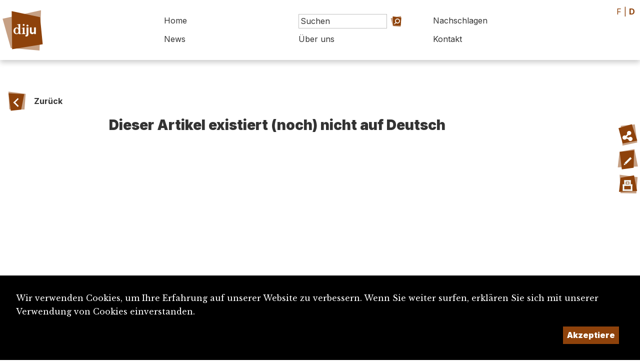

--- FILE ---
content_type: text/html; charset=UTF-8
request_url: https://diju.ch/d/notices/detail/1003670
body_size: 4005
content:

<!DOCTYPE html>
<html lang="de">
<head>
    <meta charset="UTF-8">
    <meta name="viewport" content="width=device-width, initial-scale=1, maximum-scale=1, user-scalable=no">
    <meta http-equiv="X-UA-Compatible" content="IE=edge">

    <title>Lexikon des Jura / Dictionnaire du Jura – </title>
    <meta name="description" content="<br />">
    <meta name="keywords" content="Lexikon dictionnaire Jura DIJU Kultur Geschichte Biografie Berner Jura Biel Lafental Basel Baselland">
    <meta name="theme-color" content="rgb(142, 66, 11)">
    <meta property="fb:app_id" content=""/>
    <meta property="og:type" content="website"/>
    <meta property="og:title" content="Lexikon des Jura / Dictionnaire du Jura – "/>
    <meta property="og:url"
          content="https://diju.ch/notices/detail"/>
    <meta property="og:description" content="<br />"/>
    <meta property="og:site_name" content=""/>
    <meta property="og:updated_time" content="1765524582"/>

    
        <meta property="og:image" content="https://diju.ch/uploads/1500_1500_diju_logo_couleur_d.png">
        <meta property="og:image:width" content="1500" /><meta property="og:image:height" content="499" />
    
    <link rel="apple-touch-icon" sizes="180x180" href="/apple-touch-icon.png">
    <link rel="icon" type="image/png" sizes="32x32" href="/favicon-32x32.png">
    <link rel="icon" type="image/png" sizes="16x16" href="/favicon-16x16.png">
    <link rel="manifest" href="/site.webmanifest">

    <link rel="stylesheet" href="https://maxcdn.bootstrapcdn.com/bootstrap/4.0.0-beta.3/css/bootstrap.min.css">
    <link rel="stylesheet" href="https://ajax.googleapis.com/ajax/libs/jqueryui/1.12.1/themes/base/jquery-ui.css">
    <script src="https://code.jquery.com/jquery-2.2.4.min.js"></script>
    <link rel="stylesheet" type="text/css" href="/js/lightbox/simplelightbox.css"/>

    <link rel="preconnect" href="https://fonts.googleapis.com">
    <link rel="preconnect" href="https://fonts.gstatic.com" crossorigin>
    <link href="https://fonts.googleapis.com/css2?family=Inter:wght@100;400;700;900&family=Libre+Baskerville:ital@0;1&display=swap"
          rel="stylesheet">

    <link rel="stylesheet" href="/css/layout.css?t=1765524582">

    <link rel="stylesheet" href="/css/shapes.css?t=1765524582">

    <link rel="stylesheet" href="/inc/suggestions/suggestions.css?t=1765524582">
    <link rel="stylesheet" href="/css/theme.css">
    <link rel="stylesheet" href="/css/print.css" media="print"/>


</head>
<body id='notices' class='detail d' data-lang='d'>

<div id="backgrounds-container" class='dont_print'>
    <div class='backgrounds ' style='width:60vw; height:60vw; left: 79vw; top:119vw'>  <div class='bg outter'><?xml version="1.0" encoding="UTF-8" standalone="no"?>
<!DOCTYPE svg PUBLIC "-//W3C//DTD SVG 1.1//EN" "http://www.w3.org/Graphics/SVG/1.1/DTD/svg11.dtd">
<svg width="100%" height="100%" viewBox="0 0 500 500" version="1.1" xmlns="http://www.w3.org/2000/svg" xmlns:xlink="http://www.w3.org/1999/xlink" xml:space="preserve" xmlns:serif="http://www.serif.com/" style="fill-rule:evenodd;clip-rule:evenodd;stroke-linejoin:round;stroke-miterlimit:2;">
    <path d="M115,77L396,48L445,410L151,472.222L115,77Z" style="fill:rgba(235,235,235, 0.2);"/>
    <g id="CERCLES">
    </g>
</svg>
  </div>  <div class='bg inner'><?xml version="1.0" encoding="UTF-8" standalone="no"?>
<!DOCTYPE svg PUBLIC "-//W3C//DTD SVG 1.1//EN" "http://www.w3.org/Graphics/SVG/1.1/DTD/svg11.dtd">
<svg width="100%" height="100%" viewBox="0 0 500 500" version="1.1" xmlns="http://www.w3.org/2000/svg" xmlns:xlink="http://www.w3.org/1999/xlink" xml:space="preserve" xmlns:serif="http://www.serif.com/" style="fill-rule:evenodd;clip-rule:evenodd;stroke-linejoin:round;stroke-miterlimit:2;">
    <path d="M41,108L408,52L468,374L144,443L41,108Z" style="fill:rgba(235,235,235, 0.3);"/>
    <g id="CERCLES">
    </g>
</svg>
  </div></div><div class='backgrounds ' style='width:90vw; height:90vw; left: 77vw; top:71vw'>  <div class='bg outter'><?xml version="1.0" encoding="UTF-8" standalone="no"?>
<!DOCTYPE svg PUBLIC "-//W3C//DTD SVG 1.1//EN" "http://www.w3.org/Graphics/SVG/1.1/DTD/svg11.dtd">
<svg width="100%" height="100%" viewBox="0 0 500 500" version="1.1" xmlns="http://www.w3.org/2000/svg" xmlns:xlink="http://www.w3.org/1999/xlink" xml:space="preserve" xmlns:serif="http://www.serif.com/" style="fill-rule:evenodd;clip-rule:evenodd;stroke-linejoin:round;stroke-miterlimit:2;">
    <path d="M45,102L339.5,16L462,381L137,444.444L45,102Z" style="fill:rgba(235,235,235, 0.2);"/>
    <g id="CERCLES">
    </g>
</svg>
  </div>  <div class='bg inner'><?xml version="1.0" encoding="UTF-8" standalone="no"?>
<!DOCTYPE svg PUBLIC "-//W3C//DTD SVG 1.1//EN" "http://www.w3.org/Graphics/SVG/1.1/DTD/svg11.dtd">
<svg width="100%" height="100%" viewBox="0 0 500 500" version="1.1" xmlns="http://www.w3.org/2000/svg" xmlns:xlink="http://www.w3.org/1999/xlink" xml:space="preserve" xmlns:serif="http://www.serif.com/" style="fill-rule:evenodd;clip-rule:evenodd;stroke-linejoin:round;stroke-miterlimit:2;">
    <path d="M70.878,76L391,40L381,427L119,464L70.878,76Z" style="fill:rgba(235,235,235, 0.3);"/>
    <g id="CERCLES">
    </g>
</svg>
  </div></div></div>


<div id='wrapper'>


    <div id='header'>

        <a class='logo' href='/d/accueil'>
            <div id='logo'>

                <div class="shape fluid"  hover">  <div class="bg outer" ><?xml version="1.0" encoding="UTF-8" standalone="no"?>
<!DOCTYPE svg PUBLIC "-//W3C//DTD SVG 1.1//EN" "http://www.w3.org/Graphics/SVG/1.1/DTD/svg11.dtd">
<svg width="100%" height="100%" viewBox="0 0 500 500" version="1.1" xmlns="http://www.w3.org/2000/svg" xmlns:xlink="http://www.w3.org/1999/xlink" xml:space="preserve" xmlns:serif="http://www.serif.com/" style="fill-rule:evenodd;clip-rule:evenodd;stroke-linejoin:round;stroke-miterlimit:2;">
    <g id="CERCLES">
        <path d="M108,430L26,137L410,53L395,455L108,430Z" style="fill:rgba(142, 66, 11, 0.5);"/>
    </g>
</svg>
  </div>  <div class="bg inner" ><?xml version="1.0" encoding="UTF-8" standalone="no"?>
<!DOCTYPE svg PUBLIC "-//W3C//DTD SVG 1.1//EN" "http://www.w3.org/Graphics/SVG/1.1/DTD/svg11.dtd">
<svg width="100%" height="100%" viewBox="0 0 500 500" version="1.1" xmlns="http://www.w3.org/2000/svg" xmlns:xlink="http://www.w3.org/1999/xlink" xml:space="preserve" xmlns:serif="http://www.serif.com/" style="fill-rule:evenodd;clip-rule:evenodd;stroke-linejoin:round;stroke-miterlimit:2;">
    <path d="M102,40L417,107L447,408L107,464L102,40Z" style="fill:rgba(142, 66, 11, 1);"/>
    <g id="CERCLES">
    </g>
</svg>
  </div>  <div class="content"  style='background-image: url(/img/SITE_Logo.svg); background-size:60%; background-repeat:no-repeat; background-position:center center;' ><h4><h4>  </div></div>
            </div>

            <div id='titre'></div>
        </a>


        <div id='btn-mobile-menu'>
            <div class="shape fluid"  hover">  <div class="bg outer" ><?xml version="1.0" encoding="UTF-8" standalone="no"?>
<!DOCTYPE svg PUBLIC "-//W3C//DTD SVG 1.1//EN" "http://www.w3.org/Graphics/SVG/1.1/DTD/svg11.dtd">
<svg width="100%" height="100%" viewBox="0 0 500 500" version="1.1" xmlns="http://www.w3.org/2000/svg" xmlns:xlink="http://www.w3.org/1999/xlink" xml:space="preserve" xmlns:serif="http://www.serif.com/" style="fill-rule:evenodd;clip-rule:evenodd;stroke-linejoin:round;stroke-miterlimit:2;">
    <path d="M92.927,55.556L451.596,102.2L426.577,426.907L111.111,423.429L92.927,55.556Z" style="fill:rgba(180,180,180, 0.5);"/>
    <g id="CERCLES">
    </g>
</svg>
  </div>  <div class="bg inner" ><?xml version="1.0" encoding="UTF-8" standalone="no"?>
<!DOCTYPE svg PUBLIC "-//W3C//DTD SVG 1.1//EN" "http://www.w3.org/Graphics/SVG/1.1/DTD/svg11.dtd">
<svg width="100%" height="100%" viewBox="0 0 500 500" version="1.1" xmlns="http://www.w3.org/2000/svg" xmlns:xlink="http://www.w3.org/1999/xlink" xml:space="preserve" xmlns:serif="http://www.serif.com/" style="fill-rule:evenodd;clip-rule:evenodd;stroke-linejoin:round;stroke-miterlimit:2;">
    <path d="M110,48L470.116,133L373,436L95,452L110,48Z" style="fill:rgba(180,180,180, 1);"/>
    <g id="CERCLES">
    </g>
</svg>
  </div>  <div class="content"  style='background-image: url(/img/icones/icone-menu-mobile.svg); background-size:60%; background-repeat:no-repeat; background-position:center center;' ><h4><h4>  </div></div>        </div>
        <nav id='nav'>
            <div>
                <div>
                    <a class='nav-item ' href='/d/accueil'>Home</a>


                    <form method='post' action='/d/recherche' class='frmChercher nav-item'>
                        <input type='search' placeholder='Suchen' id='search_string'
                               name='search_string' class="search-field" data-target='header'/>
                        <a href='/d/recherche/avance'
                           class='btn-recherche-avancee'>Erweiterte Suche</a>
                        <button type='submit'><div class='button fluid'><div class='icon'><div class="shape fluid"  hover">  <div class="bg outer" ><?xml version="1.0" encoding="UTF-8" standalone="no"?>
<!DOCTYPE svg PUBLIC "-//W3C//DTD SVG 1.1//EN" "http://www.w3.org/Graphics/SVG/1.1/DTD/svg11.dtd">
<svg width="100%" height="100%" viewBox="0 0 500 500" version="1.1" xmlns="http://www.w3.org/2000/svg" xmlns:xlink="http://www.w3.org/1999/xlink" xml:space="preserve" xmlns:serif="http://www.serif.com/" style="fill-rule:evenodd;clip-rule:evenodd;stroke-linejoin:round;stroke-miterlimit:2;">
    <g id="CERCLES">
        <path d="M108,430L26,137L410,53L395,455L108,430Z" style="fill:rgba(142, 66, 11, 0.5);"/>
    </g>
</svg>
  </div>  <div class="bg inner" ><?xml version="1.0" encoding="UTF-8" standalone="no"?>
<!DOCTYPE svg PUBLIC "-//W3C//DTD SVG 1.1//EN" "http://www.w3.org/Graphics/SVG/1.1/DTD/svg11.dtd">
<svg width="100%" height="100%" viewBox="0 0 500 500" version="1.1" xmlns="http://www.w3.org/2000/svg" xmlns:xlink="http://www.w3.org/1999/xlink" xml:space="preserve" xmlns:serif="http://www.serif.com/" style="fill-rule:evenodd;clip-rule:evenodd;stroke-linejoin:round;stroke-miterlimit:2;">
    <path d="M92.927,55.556L451.596,102.2L426.577,426.907L111.111,423.429L92.927,55.556Z" style="fill:rgba(142, 66, 11, 1);"/>
    <g id="CERCLES">
    </g>
</svg>
  </div>  <div class="content"  style='background-image: url(/img/icones/icone-loupe.svg); background-size:60%; background-repeat:no-repeat; background-position:center center;' ><h4><h4>  </div></div></div><div class='caption'></div></div></button>
                        <div class="search-suggestions header"></div>

                    </form>


                    <a class='nav-item '
                       href='/d/consulter'>Nachschlagen</a>
                </div>
                <div>
                    <a class='nav-item '
                       href='/d/actualites'>News</a>
                    <a class='nav-item   '
                       href='/d/a-propos'>Über uns</a>
                    <a class='nav-item   >'
                       href='/d/contact'>Kontakt</a>

                </div>
            </div>

        </nav>
    </div>

    <div id='header-print'>
        <img src='/img/DIJU_Logo_Couleur_D.png'/>
    </div>

    <div id='lang' class='texte_principal'>
                    <a href='/f/notices/detail/5-riat-jules-1871-1910' class=''>F</a> |
            <a class='active'>D</a>
            </div>

    <div id='page'>

        <div id='navbar'>

    <a class='button normal' href='javascript:history.back()' target=><div class='icon'><div class="shape fluid"  hover">  <div class="bg outer" ><?xml version="1.0" encoding="UTF-8" standalone="no"?>
<!DOCTYPE svg PUBLIC "-//W3C//DTD SVG 1.1//EN" "http://www.w3.org/Graphics/SVG/1.1/DTD/svg11.dtd">
<svg width="100%" height="100%" viewBox="0 0 500 500" version="1.1" xmlns="http://www.w3.org/2000/svg" xmlns:xlink="http://www.w3.org/1999/xlink" xml:space="preserve" xmlns:serif="http://www.serif.com/" style="fill-rule:evenodd;clip-rule:evenodd;stroke-linejoin:round;stroke-miterlimit:2;">
    <path d="M92.927,55.556L451.596,102.2L426.577,426.907L111.111,423.429L92.927,55.556Z" style="fill:rgba(142, 66, 11, 0.5);"/>
    <g id="CERCLES">
    </g>
</svg>
  </div>  <div class="bg inner" ><?xml version="1.0" encoding="UTF-8" standalone="no"?>
<!DOCTYPE svg PUBLIC "-//W3C//DTD SVG 1.1//EN" "http://www.w3.org/Graphics/SVG/1.1/DTD/svg11.dtd">
<svg width="100%" height="100%" viewBox="0 0 500 500" version="1.1" xmlns="http://www.w3.org/2000/svg" xmlns:xlink="http://www.w3.org/1999/xlink" xml:space="preserve" xmlns:serif="http://www.serif.com/" style="fill-rule:evenodd;clip-rule:evenodd;stroke-linejoin:round;stroke-miterlimit:2;">
    <path d="M79,63L437,83L368,444.444L132,472.222L79,63Z" style="fill:rgba(142, 66, 11, 1);"/>
    <g id="CERCLES">
    </g>
</svg>
  </div>  <div class="content"  style='background-image: url(/img/icones/icone-fleche.svg); background-size:60%; background-repeat:no-repeat; background-position:center center;' ><h4><h4>  </div></div></div><div class='caption'>Zurück</div></a>
</div>

<div id='content'>


    <div class='aucun-resultat'><h3>Dieser Artikel existiert (noch) nicht auf Deutsch</h3></div></div> <!-- /content -->

<div id='toolbar'>

</div>

    </div> <!-- page -->

    <div id='footer' class='fond_principal'>

        <div>
            <img src='/img/DIJU_Logo_Blanc_D.svg'/>
            <a class='button ' href='mailto:diju@diju.ch' target=><div class='icon'><div class="shape fluid"  hover">  <div class="bg outer" ><?xml version="1.0" encoding="UTF-8" standalone="no"?>
<!DOCTYPE svg PUBLIC "-//W3C//DTD SVG 1.1//EN" "http://www.w3.org/Graphics/SVG/1.1/DTD/svg11.dtd">
<svg width="100%" height="100%" viewBox="0 0 500 500" version="1.1" xmlns="http://www.w3.org/2000/svg" xmlns:xlink="http://www.w3.org/1999/xlink" xml:space="preserve" xmlns:serif="http://www.serif.com/" style="fill-rule:evenodd;clip-rule:evenodd;stroke-linejoin:round;stroke-miterlimit:2;">
    <path d="M92.927,55.556L451.596,102.2L426.577,426.907L111.111,423.429L92.927,55.556Z" style="fill:rgba(0,0,0, 0.5);"/>
    <g id="CERCLES">
    </g>
</svg>
  </div>  <div class="bg inner" ><?xml version="1.0" encoding="UTF-8" standalone="no"?>
<!DOCTYPE svg PUBLIC "-//W3C//DTD SVG 1.1//EN" "http://www.w3.org/Graphics/SVG/1.1/DTD/svg11.dtd">
<svg width="100%" height="100%" viewBox="0 0 500 500" version="1.1" xmlns="http://www.w3.org/2000/svg" xmlns:xlink="http://www.w3.org/1999/xlink" xml:space="preserve" xmlns:serif="http://www.serif.com/" style="fill-rule:evenodd;clip-rule:evenodd;stroke-linejoin:round;stroke-miterlimit:2;">
    <g id="CERCLES">
        <path d="M99,53L416,106L422,430L47,399L99,53Z" style="fill:rgba(0,0,0, 1);"/>
    </g>
</svg>
  </div>  <div class="content"  style='background-image: url(/img/icones/icone-courriel.svg); background-size:60%; background-repeat:no-repeat; background-position:center center;' ><h4><h4>  </div></div></div><div class='caption'>diju@diju.ch</div></a>

        </div>

        <div>
            <p><a href='/d/proposition_notice'>Artikel einreichen</a></p>
            <p><a href='/d/a-propos/utiliser-et-citer-le-diju'><img id='img-cc' src="/img/cc-by.png"></a></p>

        </div>

        <div>
            <p>Ein Projekt der</p>
            <a href='https://www.sje.ch' target=_blank'><img src='/img/logo-sje.svg' id='logo-sje'
                                                             alt="Société Jurassienne d'Émulation"/></a>

                    </div>

        <div id='credits'>
            Imaginé et conçu par <a href='https://www.giorgianni-moeschler.ch' target=_blank>Giorgianni & Moeschler</a>
        </div>

    </div> <!-- footer -->

    <div id='footer-print'>
        &copy Lexikon des Jura / Dictionnaire du Jura (www.diju.ch) 2025    </div>


    <div id='toolbox'>
        <div class='toolbox-buttons'>

            <div id='btn-close-toolbox' class='toolbox-button close'>
                <div class="shape fluid"  hover">  <div class="bg outer" ><?xml version="1.0" encoding="UTF-8" standalone="no"?>
<!DOCTYPE svg PUBLIC "-//W3C//DTD SVG 1.1//EN" "http://www.w3.org/Graphics/SVG/1.1/DTD/svg11.dtd">
<svg width="100%" height="100%" viewBox="0 0 500 500" version="1.1" xmlns="http://www.w3.org/2000/svg" xmlns:xlink="http://www.w3.org/1999/xlink" xml:space="preserve" xmlns:serif="http://www.serif.com/" style="fill-rule:evenodd;clip-rule:evenodd;stroke-linejoin:round;stroke-miterlimit:2;">
    <path d="M51,98L51,415L390,464L449,96L51,98Z" style="fill:rgba(142, 66, 11, 0.5);"/>
    <g id="CERCLES">
    </g>
</svg>
  </div>  <div class="bg inner" ><?xml version="1.0" encoding="UTF-8" standalone="no"?>
<!DOCTYPE svg PUBLIC "-//W3C//DTD SVG 1.1//EN" "http://www.w3.org/Graphics/SVG/1.1/DTD/svg11.dtd">
<svg width="100%" height="100%" viewBox="0 0 500 500" version="1.1" xmlns="http://www.w3.org/2000/svg" xmlns:xlink="http://www.w3.org/1999/xlink" xml:space="preserve" xmlns:serif="http://www.serif.com/" style="fill-rule:evenodd;clip-rule:evenodd;stroke-linejoin:round;stroke-miterlimit:2;">
    <path d="M41,108L408,52L468,374L144,443L41,108Z" style="fill:rgba(142, 66, 11, 1);"/>
    <g id="CERCLES">
    </g>
</svg>
  </div>  <div class="content"  style='background-image: url(/img/icones/icone-croix.svg); background-size:60%; background-repeat:no-repeat; background-position:center center;' ><h4><h4>  </div></div>
            </div>

            <div id='btn-top' class='toolbox-button'>
                <div class="shape fluid"  hover">  <div class="bg outer" ><?xml version="1.0" encoding="UTF-8" standalone="no"?>
<!DOCTYPE svg PUBLIC "-//W3C//DTD SVG 1.1//EN" "http://www.w3.org/Graphics/SVG/1.1/DTD/svg11.dtd">
<svg width="100%" height="100%" viewBox="0 0 500 500" version="1.1" xmlns="http://www.w3.org/2000/svg" xmlns:xlink="http://www.w3.org/1999/xlink" xml:space="preserve" xmlns:serif="http://www.serif.com/" style="fill-rule:evenodd;clip-rule:evenodd;stroke-linejoin:round;stroke-miterlimit:2;">
    <path d="M102,40L417,107L447,408L107,464L102,40Z" style="fill:rgba(142, 66, 11, 0.5);"/>
    <g id="CERCLES">
    </g>
</svg>
  </div>  <div class="bg inner" ><?xml version="1.0" encoding="UTF-8" standalone="no"?>
<!DOCTYPE svg PUBLIC "-//W3C//DTD SVG 1.1//EN" "http://www.w3.org/Graphics/SVG/1.1/DTD/svg11.dtd">
<svg width="100%" height="100%" viewBox="0 0 500 500" version="1.1" xmlns="http://www.w3.org/2000/svg" xmlns:xlink="http://www.w3.org/1999/xlink" xml:space="preserve" xmlns:serif="http://www.serif.com/" style="fill-rule:evenodd;clip-rule:evenodd;stroke-linejoin:round;stroke-miterlimit:2;">
    <path d="M70.878,76L391,40L381,427L119,464L70.878,76Z" style="fill:rgba(142, 66, 11, 1);"/>
    <g id="CERCLES">
    </g>
</svg>
  </div>  <div class="content"  style='background-image: url(/img/icones/icone-haut-de-page.svg); background-size:60%; background-repeat:no-repeat; background-position:center center;' ><h4><h4>  </div></div>            </div>

            
                        <div id='btn-share' class='toolbox-button'>
                <div class="shape fluid"  hover">  <div class="bg outer" ><?xml version="1.0" encoding="UTF-8" standalone="no"?>
<!DOCTYPE svg PUBLIC "-//W3C//DTD SVG 1.1//EN" "http://www.w3.org/Graphics/SVG/1.1/DTD/svg11.dtd">
<svg width="100%" height="100%" viewBox="0 0 500 500" version="1.1" xmlns="http://www.w3.org/2000/svg" xmlns:xlink="http://www.w3.org/1999/xlink" xml:space="preserve" xmlns:serif="http://www.serif.com/" style="fill-rule:evenodd;clip-rule:evenodd;stroke-linejoin:round;stroke-miterlimit:2;">
    <path d="M115,77L396,48L445,410L151,472.222L115,77Z" style="fill:rgba(142, 66, 11, 0.5);"/>
    <g id="CERCLES">
    </g>
</svg>
  </div>  <div class="bg inner" ><?xml version="1.0" encoding="UTF-8" standalone="no"?>
<!DOCTYPE svg PUBLIC "-//W3C//DTD SVG 1.1//EN" "http://www.w3.org/Graphics/SVG/1.1/DTD/svg11.dtd">
<svg width="100%" height="100%" viewBox="0 0 500 500" version="1.1" xmlns="http://www.w3.org/2000/svg" xmlns:xlink="http://www.w3.org/1999/xlink" xml:space="preserve" xmlns:serif="http://www.serif.com/" style="fill-rule:evenodd;clip-rule:evenodd;stroke-linejoin:round;stroke-miterlimit:2;">
    <path d="M45,102L339.5,16L462,381L137,444.444L45,102Z" style="fill:rgba(142, 66, 11, 1);"/>
    <g id="CERCLES">
    </g>
</svg>
  </div>  <div class="content"  style='background-image: url(/img/icones/icone-partage.svg); background-size:60%; background-repeat:no-repeat; background-position:center center;' ><h4><h4>  </div></div>            </div>
            
                            <div id='btn-modification' class='toolbox-button'>
                    <a href='/d/demande_modification/'>
                        <div class="shape fluid"  hover">  <div class="bg outer" ><?xml version="1.0" encoding="UTF-8" standalone="no"?>
<!DOCTYPE svg PUBLIC "-//W3C//DTD SVG 1.1//EN" "http://www.w3.org/Graphics/SVG/1.1/DTD/svg11.dtd">
<svg width="100%" height="100%" viewBox="0 0 500 500" version="1.1" xmlns="http://www.w3.org/2000/svg" xmlns:xlink="http://www.w3.org/1999/xlink" xml:space="preserve" xmlns:serif="http://www.serif.com/" style="fill-rule:evenodd;clip-rule:evenodd;stroke-linejoin:round;stroke-miterlimit:2;">
    <path d="M90.968,94.848L388.889,42.15L457.85,388.889L55.556,407.5L90.968,94.848Z" style="fill:rgba(142, 66, 11, 0.5);"/>
    <g id="CERCLES">
    </g>
</svg>
  </div>  <div class="bg inner" ><?xml version="1.0" encoding="UTF-8" standalone="no"?>
<!DOCTYPE svg PUBLIC "-//W3C//DTD SVG 1.1//EN" "http://www.w3.org/Graphics/SVG/1.1/DTD/svg11.dtd">
<svg width="100%" height="100%" viewBox="0 0 500 500" version="1.1" xmlns="http://www.w3.org/2000/svg" xmlns:xlink="http://www.w3.org/1999/xlink" xml:space="preserve" xmlns:serif="http://www.serif.com/" style="fill-rule:evenodd;clip-rule:evenodd;stroke-linejoin:round;stroke-miterlimit:2;">
    <path d="M70.878,76L391,40L381,427L119,464L70.878,76Z" style="fill:rgba(142, 66, 11, 1);"/>
    <g id="CERCLES">
    </g>
</svg>
  </div>  <div class="content"  style='background-image: url(/img/icones/icone-modification.svg); background-size:60%; background-repeat:no-repeat; background-position:center center;' ><h4><h4>  </div></div>                    </a>

                </div>

            
                            <div id='btn-print' class='toolbox-button'>
                    <div class="shape fluid"  hover">  <div class="bg outer" ><?xml version="1.0" encoding="UTF-8" standalone="no"?>
<!DOCTYPE svg PUBLIC "-//W3C//DTD SVG 1.1//EN" "http://www.w3.org/Graphics/SVG/1.1/DTD/svg11.dtd">
<svg width="100%" height="100%" viewBox="0 0 500 500" version="1.1" xmlns="http://www.w3.org/2000/svg" xmlns:xlink="http://www.w3.org/1999/xlink" xml:space="preserve" xmlns:serif="http://www.serif.com/" style="fill-rule:evenodd;clip-rule:evenodd;stroke-linejoin:round;stroke-miterlimit:2;">
    <path d="M92.927,55.556L451.596,102.2L426.577,426.907L111.111,423.429L92.927,55.556Z" style="fill:rgba(142, 66, 11, 0.5);"/>
    <g id="CERCLES">
    </g>
</svg>
  </div>  <div class="bg inner" ><?xml version="1.0" encoding="UTF-8" standalone="no"?>
<!DOCTYPE svg PUBLIC "-//W3C//DTD SVG 1.1//EN" "http://www.w3.org/Graphics/SVG/1.1/DTD/svg11.dtd">
<svg width="100%" height="100%" viewBox="0 0 500 500" version="1.1" xmlns="http://www.w3.org/2000/svg" xmlns:xlink="http://www.w3.org/1999/xlink" xml:space="preserve" xmlns:serif="http://www.serif.com/" style="fill-rule:evenodd;clip-rule:evenodd;stroke-linejoin:round;stroke-miterlimit:2;">
    <path d="M90.968,94.848L388.889,42.15L457.85,388.889L55.556,407.5L90.968,94.848Z" style="fill:rgba(142, 66, 11, 1);"/>
    <g id="CERCLES">
    </g>
</svg>
  </div>  <div class="content"  style='background-image: url(/img/icones/icone-imprimer.svg); background-size:60%; background-repeat:no-repeat; background-position:center center;' ><h4><h4>  </div></div>
                </div>

            

        </div>
        <div class='toolbox-content'>
            <div class='history-content'>

                            </div>

            <div class='share-content'>

                
                <h5>Die Anleitung teilen:</h5>
                <div class='gutter'>
                    <a class='share-button fond_principal'
                       href='mailto:?subject=Lexicon des Jura: teilen der Anleitung&body=https://www.diju.ch/d/notices/detail/'>E-mail                    </a>
                    <a class='share-button fond_principal'
                       href='https://www.facebook.com/sharer/sharer.php?u=https://www.diju.ch/d/notices/detail/'
                       target='_blank'>Facebook</a>

                    <a class='share-button fond_principal'
                       href='https://www.linkedin.com/sharing/share-offsite/?url=https://www.diju.ch/d/notices/detail/'
                       target='_blank'>LinkedIn</a>

                                    </div>
            </div> <!-- /share-content -->


        </div>
    </div>

</div> <!-- wrapper -->

    <style>
        #_rgpd_banner {
            position: fixed;
            bottom: 0;
            left: 0;
            width: 100vw;
            background: #000000;
            color: #ffffff;
            padding: 2em;
            justify-content: space-between;
        }

        ._rgpd_btn {
            border: 0;
            color: #ffffff;
            font-weight: 900;
            background:  rgb(142, 66, 11);
            font-size: 16px;
            display: inline-block;
            padding: .5em;
            margin: 0 10px;
            cursor: pointer;
        }

        ._rgpd_btn:hover {
          color:white;
            text-decoration: none;
        }

        #_rgpd_action {
            display: flex;
            width: 100%;
            justify-content: flex-end;
        }
    </style>
    <form method='post'>
        <input type='hidden' name='_rgpd' value='1'/>
        <div id="_rgpd_banner">
            <p>Wir verwenden Cookies, um Ihre Erfahrung auf unserer Website zu verbessern. Wenn Sie weiter surfen, erklären Sie sich mit unserer Verwendung von Cookies einverstanden.</p>
            <div id='_rgpd_action'>

                
                <button type='submit' id="_rgpd_btn-accepte-cookies"
                        class='_rgpd_btn'>Akzeptiere</button>
            </div>
        </div>
    </form>
    

<script src="https://maxcdn.bootstrapcdn.com/bootstrap/4.0.0-beta.3/js/bootstrap.min.js"></script>
<script src="https://code.jquery.com/ui/1.12.1/jquery-ui.min.js"></script>
<script src="/js/lightbox/simple-lightbox.js"></script>
<script src='/inc/suggestions/suggestions.js?v=1.04'></script>
<script src="/js/jquery.metagrid-client.min.js"></script>
<script type="text/javascript" src="/js/ui.js?v=1.04"></script>


</body>
</html>

--- FILE ---
content_type: text/css
request_url: https://diju.ch/css/layout.css?t=1765524582
body_size: 6362
content:
/* TEMPORAIRE */
body div {
    color: #333
}

body {
    font-family: 'Libre Baskerville', serif;
    line-height: 1.7rem;
}

strong {
    font-weight: 700;
}

h1, h2, h3, input, label {
    font-family: 'Inter', sans-serif;
    font-weight: 900;
    line-height: 1.2em;
}

h4, h5, h6 {
    font-family: 'Libre Baskerville', serif;
}


input, label, button {
    font-family: 'Inter', sans-serif;
    font-weight: 400;
    line-height: 1.2em;
    font-size: 16px;
}

#main h3 {
    font-size: 250%;
    margin: 1em 0 .5em;
    font-family: 'Libre Baskerville', serif;
    font-weight: 900;
}

#main h4, #content h4 {
    margin-top: 2em;
    font-size: 120%;
}

#main body {
    display: block;
}

#main p {
    margin-bottom: 0em;
}

@media screen and (min-device-width: 320px) and (max-width: 768px) {

    body, html {
        max-width: 100vw;
        overflow-x: hidden;
    }

}


/* GENERAL
************************************************************************************************************************/
body, html {
    min-height: 100%;
    position: relative;
}

/* EN-TETE
************************************************************************************************************************/
#header {
    height: 120px;
    display: flex;
    justify-content: space-between;
    box-shadow: 0 5px 10px rgba(0, 0, 0, .2);
    background: white;
    backdrop-filter: blur(20px);
}

#header .logo {
    display: flex;
}

#header #logo {
    display: block;
    width: 100px;
    height: 100px;
    margin: 10px 0 10px;
}

#header #titre {
    background: url(/img/SITE_Titre_F.svg) no-repeat;
    background-size: contain;
    background-position: left center;
    width: 220px;
    aspect-ratio: 3/1;
    align-self: center;
    z-index: 10001;
}

body.d #header #titre {
    background: url(/img/SITE_Titre_D.svg) no-repeat;
}

#header nav {
    width: auto;
    align-self: center;
}

#lang {
    position: absolute;
    top: 10px;
    right: 10px;
    font-family: Inter;
}

#lang a.active {
    font-weight: bold;
}

#header-print {
    display: none;
}

@media screen and (min-device-width: 320px) and (max-width: 768px) {

    #header {
        height: 80px;
    }

    #header #logo {
        width: 60px;
        height: 60px;
    }


    #header #logo {
        top: 20px;
        left: 10px;
        z-index: 10001;
    }

    #lang {
        display: none;
    }

    .nav-on #lang {
        display: block;
        position: absolute;
        top: 70vh;
        width: 100vw;
        text-align: center;
        z-index: 10001;
        margin: 0;
        padding: 0;
        right: 0;
    }

}


/* NAVIGATION
************************************************************************************************************************/

nav {
    font-family: "inter";

    display: flex;
    flex-direction: column;
    justify-content: center;
    /*padding-right: 10vw;*/
}

nav > div {
    display: flex;
    flex-direction: column;;
    width: 70vw;
    margin-right: 5vw;
}

nav > div > div {
    display: flex;
    justify-content: flex-start;
}

nav .nav-item {
    /*display: block;*/
    /*width: 26vw;*/
    color: #333;
    flex: 0 1 30%;
    padding: .25em .5em;
}

nav a.nav-item:hover {
    color: black;
    text-decoration: none;
}

nav a.active {
    font-weight: 900;
}

nav form {
    flex: 0 0 16%;
    padding: .25em 0;
    display: flex;
}

nav input[type='search'] {
    font-family: "inter";
    font-size: 100%;
    border: 1px solid transparent;
    width: 70%;
    transition: .5s ease-in-out border;
    padding: 0;
    margin: 0;

}

.frmChercher {
    padding: 0;
    /*padding-left: .9em;*/
}

.frmChercher button {
    background: 0;
    border: 0
}

.frmChercher .button {
    transition: .5s ease-in-out opacity;
    width: 1.5em;
    max-height: 1.5em;
    display: block;
    margin: 0;
    padding: 0;
}

nav .frmChercher .button {
    opacity: 1;
}

.frmChercher .button .icon {
    width: 1.5em;
    height: 1.5em;
}


nav form input[type='search'] {
    border: 1px solid silver;
    padding: .2em;
}

nav form:hover .button {
    opacity: 1;
}

nav input::placeholder {
    color: #333;
}

#btn-mobile-menu {
    display: none;
}


@media screen and (min-device-width: 320px) and (max-width: 768px) {


    #btn-mobile-menu {
        position: absolute;
        font-size: 4vw;
        margin: 0;
        width: 60px;
        height: 60px;
        top: 10px;
        right: 10px;
        z-index: 99900000000;
        display: block;
        /*background-color: #B4252D;*/
    }


    .nav-on {
        overflow: hidden;
    }

    #header nav {
        position: fixed;
        top: 0;
        left: 0;
        width: 100vw;
        height: 100vh;
        display: none;
        flex-direction: column;
        justify-content: flex-start;
        padding-top: 10vh;

    }

    #header nav > div {
        display: block;
        margin: 0;
        padding: 10vh;
        width: 100%;
    }

    #header nav > div > div {
        display: flex;
        flex-direction: column;
    }

    #header nav a {
        font-size: 20px;
        text-align: center;
        padding: .5em 0;
        text-align: center;
        width: 100%;
        display: block;
        color: black;

    }

    nav form {
        text-align: center;
    }

    nav .frmChercher input {
        border: 0;
        /*background-color: rgba(255, 255, 255, .4);*/
        color: white;
        padding: .2em;

    }

    nav .frmChercher button {
        /*opacity:          1;*/
        /*width:            40px;*/
        /*height:           40px;*/
        /*background-image: url(../img/icones/icone-loupe.svg);*/
        /*background-size:  cover;*/
    }

    nav button {
        opacity: 1;
    }

    nav input[type='search'] {
        width: 100%;
        margin-left: 25%;
        text-align: center;
        background: transparent;
        font-size: 20px;
        margin: 0;
        color: black
    }

    nav button {
        display: none;
    }

    #header nav a.active {
        background: transparent;
        font-weight: 900;
    }

    #accueil #header nav a {
        color: black;
    }

    .nav-on #header {
        z-index: 100;
        height: 100vh;
    }

    .nav-on #header nav {
        display: flex;
        background-color:        white;
        backdrop-filter: blur(100px);
        -webkit-backdrop-filter: blur(100px);
        z-index: 100000000;
        background-repeat: no-repeat;
        background-position: center center;
        background-size: contain;
        position: fixed;
    }

}

/* SOUS-NAVIGATION
************************************************************************************************************************/
#navbar {

}

#navbar ul {
    /*margin-top: 5em;*/
    list-style: none;
    font-family: Inter;
    text-align: center;
    font-size: 90%;
}

#navbar ul li a {
    padding: 0em 1em 2em 0;
    color: #333;
    display: block;
}

#navbar ul li.active {
    font-weight: 900;
}

#navbar ul li a:hover {
    text-decoration: none;
}

#navbar #btn-open {
    display: none;
}

@media screen and (min-device-width: 320px) and (max-width: 768px) {

    #navbar {
        display: flex;
        margin: 0 auto 8vh;
    }

    #a-propos #navbar {
        margin-bottom: 10vh;
    }

    #navbar.minimize-mobile {
        margin: 0;
        height: 0;
        background: transparent;
    }

    #navbar.minimize-mobile ul {
        position: inherit;
        background: transparent;
    }

    #navbar > div {
        flex: 1 1 calc(100% - 50px);
    }

    .detail #navbar {
        margin-bottom: 0;
    }

    #navbar ul {

        width: 90vw;
        margin: 0;
        padding: 0;
        position: absolute;
        left: 5vw;
        z-index: 10;
    }

    #navbar ul li {
        display: flex;
        flex-direction: column;
        justify-content: center;
    }

    #navbar ul li a {
        padding: .7em;
        color: white;
        transition: .5s all ease;
        display: none;
    }

    #navbar ul li.active a {
        display: block;
    }

    #navbar.open ul li a {
        display: block;
    }

    #navbar.open ul {
        box-shadow: 0 10px 20px rgba(0, 0, 0, .5);
    }

    #navbar #btn-open {
        flex: 0 0 40px;
        display: block;
        width: 40px;
        height: 40px;
        /*margin: 0 .5em;*/
        margin-top: .3em;
        z-index: 20;
        position: absolute;
        right: 0;
        color: #999;
        font-family: Inter;
        font-weight: 900;
        font-size: 1.5em;
    }

    #navbar #btn-open:after {
        content: "+";
    }

    #navbar.open #btn-open:after {
        content: "-";
    }

}

/* ACCUEIL
************************************************************************************************************************/
#slogan {
    margin: 0em auto 1em;
    font-size: 160%;
    text-align: center;
    width: 60vw;
}

#slogan h2 {
    font-weight: 900;
    font-size: 3vw;
}

#splash {
    width: 100%;
    /*min-height: 30vh;*/
    display: block;
    margin: 1vh 0 0;;
}

#splash .logo {
    padding: 15%;
}

#cols {
    display: flex;
    justify-content: center;
    align-content: flex-start;
}

#cols.two-items {
    flex-wrap: wrap;
}

#cols.two-items .col {
    flex: 0 0 45%;
}

.col {
    /*align-self: center;*/
    padding: 2em;
}

.col .button {
    margin-top: 1em;
    float: right
}


#accueil .col h4.titre, #detail h4.titre {
    font-family: Inter, sans-serif;
    color: #999;
    margin: 1em 0 1em 0;
    font-weight: normal;
    font-size: 100%;
    text-align: left;
    padding-bottom: .5em;
    border-bottom: 1px dotted silver;
}

#accueil .col h4.titre:first-child, #detail h4.titre:first-child {
    margin-top: 0;
}

#detail h4.titre {
    padding-top: 2em;
}

.more {
    font-family: Inter, sans;
    border-radius: 4px;
    color: white;
    font-size: 90%;
}

.more .icone {
    display: inline-block;
    width: 1em;
    height: 1em;
    background: url(/img/icones/icone-fleche.svg);
    background-position: center;
    background-repeat: no-repeat;
    transform: rotate(180deg);
}

.more:hover {
    color: white;
}

@media screen and (min-device-width: 320px) and (max-width: 768px) {

    #slogan h2 {
        font-size: 5vw;
    }

    #cols {
        display: block;
    }

    .col {
        padding: 2em 0;
    }

    .col .button-bar {
        margin-bottom: 15vh;
    }

}


/* CONTENU
************************************************************************************************************************/
#page {
    margin: 7vh 0 0 0;
    width: 100%;
    min-height: 70vh;
    display: flex;
    justify-content: space-between;
    align-items: flex-start;

}


#navbar {
    flex: 0 0 16%;
}

#toolbar {
    flex: 0 0 8%
}

#content {
    flex: 0 0 74%;
    flex-wrap: wrap;
    display: flex;
    justify-content: space-between;
}

#accueil #content {
    margin: 0 auto;
    flex: 0 0 90%;
}


#content #title {
    flex: 0 0 62%;
    padding-bottom: 1em;
    flex-break: after;
}


#content #title h3 {
    font-size: 250%;
}

#content #title h4 {
    font-size: 130%;
}

#content #title h5 {
    font-size: 110%;
    font-style: italic;
}

#content #main {
    flex: 0 1 68%;
    margin-bottom: 2em;
    padding-right: 2em;
}

#content #main br {
    /*line-height:3em;vertical-align:top*/
}

#content #main img {
    max-width: 100%;
}

#content #detail {
    font-family: Inter;
    font-size: 80%;
    flex: 0 0 30%;
    line-height: 1em;
}

#content #detail .detail-item {
    /*border-top: 1px dotted silver;*/
    padding: .5em 0;
    display: flex;
    line-height: 1.2em;
}

#content #detail p {
    line-height: 1.3em;
}

#content #detail .detail-item:last-child {
    /*border-bottom: 1px dotted silver;*/
}

#content #detail .detail-item img {
    width: 24px;
    margin: 0 1em 0 0;
}

#content #detail .detail-item div {
    align-self: center;
}

#content #visuel {
    flex: 0 0 100%;
    padding-bottom: 1em;
    margin-bottom: 5vh;
}

#content #visuel .credit {
    font-size: 80%;
    font-style: italic;
    text-align: right;
}

.body #visuel {
    display: none;
}

#content #visuel img {
    max-width: 100%;
}

#content #visuel .legende {
    font-size: 80%;
    font-style: italic;
    text-align: right;
}

/* MOBILE */
@media screen
and (min-device-width: 320px)
and (max-width: 768px) {

    #page {
        flex-direction: column;
        justify-content: flex-start;
    }

    #navbar {
        height: 2em;
        width: 100%;
    }

    #recherche #navbar {
        display: none;
    }

    #content {
        width: 92vw;
        margin: 2vh 4vw;
        flex-direction: column;
    }

    #content #main {
        margin-top: 0;
    }

    #content #main, #content #detail {
        width: 100%;
        margin-bottom: 5vh;
    }

    #content #visuel {
        margin-bottom: 0;
    }

    .body #visuel {
        display: block;
    }

}

/* RECHERCHE
***************************************************************************************************************/
.label {
    font-family: "Inter", sans;
    padding: 1em 0 .5em;
    color: #999
}

#innernav, #toc {
    font-family: "Inter", sans;
    font-size: 80%;
    position: fixed;
    padding-top: 10vh;
    left: 20px;
    text-align: center;
    width: 14vw;
    word-wrap: anywhere;
}

#toc {
    position: sticky;
    float: left;
    margin-left: -20vw;
    top: 0vh;
    padding-top: 0;
}

#innernav a, #toc a {
    color: #999;
}

#toc a {
    display: block;
    margin: 2px 0;
    padding: 2px 0;
    border-bottom: 1px #e1e1e1 dotted
}

#search-form {
    width: 100%;
    margin-bottom: 2em;
}

.background-shape {
    position: absolute;
    width: 50vw;
    height: 3.9em;
    z-index: -20;
    margin-top: -.8em;
}


.background-shape.big {
    position: absolute;
    width: 49vw;
    height: 4em;
    z-index: -30;
    margin-top: -1em;
}

#search-form .frm {
    padding: 1.5em 1em 1em;
    display: flex;
    justify-content: center;
}

#search-form button {
    background: none;
}

#search-form .button {
    justify-self: flex-start;
    background: none;
    width: 1em;
    margin: -1em 0 0 0;
    padding: 0;
}

#search-input {
    padding: 0;
    margin-bottom: 0;
}


.btn-recherche-avancee {
    text-align: right;
    font-family: Inter, sans-serif;
    width: 60vw;
    font-size: 90%;
}

#header .frmChercher .btn-recherche-avancee {
    position: absolute;
    text-align: right;
    font-size: 60%;
    width: 9%;
    margin: 3em 0 0 8%;
    padding-right: 1em;
    opacity: 0;
    color: black
}

#header .frmChercher:hover a.btn-recherche-avancee {
    opacity: 1;
}

@media screen and (min-device-width: 320px) and (max-width: 768px) {
    .frm .background-shape big, .frm .background-shape {
        width: 90vw;
    }

    #search-input input {
        width: 65vw;
    }

    #header .frmChercher .btn-recherche-avancee {
        display: none;
    }

    #innernav, #toc {
        position: inherit;
        width: 100%;
        text-align: left;
        margin: 0 0 2em 0;
        padding: 0;
        border-top: 1px dotted silver;
        border-bottom: 1px dotted silver;

    }
}

/* NOTICES
***************************************************************************************************************/
#category_filter, #nav-letters {


}

#navbar #category_filter li a, #navbar #category_filter li > div {
    display: flex;
    padding: .4em .5em;
}


#navbar #category_filter li a.selected div, #navbar #category_filter li a.selected {
    font-weight: 900;
    color: white
}

#navbar #category_filter li div {
    align-self: center;
}

#category_filter li img {
    width: 20px;
    height: 20px;
    aspect-ratio: 1;
}

#nav-letters {
    width: 100%;
    list-style: none;
    display: flex;
    justify-content: flex-start;
    font-family: "Inter", sans;
}


#nav-letters a {
    color: #333
}

#nav-letters a.selected {
    font-weight: 900;
    color: white
}

@media screen and (min-device-width: 320px) and (max-width: 768px) {
    #nav-letters {
        padding: 0;

        flex-wrap: wrap;
        justify-content: center;
    }

    #nav-letters a {
        display: inline-block;
        width: 100%;
        border: 1px solid silver;
        margin: 1px;
        border-radius: 2px;
    }

    #nav-letters li:first-child {
        width: 4em;
        text-align: center;
    }

}

sup.pastille {
    font-family: "Inter", sans;
    font-size: 60%;
    border-radius: 4px;
    padding: .2em;
    margin: -8px 0 0px 4px;
}

sup.pastille.ronde {
    display: inline-block;
    width: 1.6em;
    height: 1.6em;
    line-height: 1;
    text-align: center;
    border-radius: 100px;
    color: white;
    font-weight: bold;
}

.additional_data {
    font-size: 80%;
    line-height: 1.6em;
}

.pastille:hover {
    text-decoration: none;
}

.additional_data p {
    margin-bottom: 1em;
}

.collapsable > span {
    display: none;
}

.collapsable a {
    cursor: pointer;
    font-weight: 100;
}

.collapsable.open .show_more {
    display: none;
}

.collapsable.open span {
    display: inherit;
}

.body b.highlight {
    background: lightgoldenrodyellow;
}

a.up {
    font-size: 100%;
    font-weight: 100;
    margin-left: .5em;
}

#footnotes {
    font-size: 90%;
    font-family: Inter, sans-serif;
}

#footnotes p {
    margin-bottom: 3px;
}

.notice_image {
    margin: 10px auto;
}

.notice_image img {
    margin-bottom: 4px;
    }

.notice_image_legende {
    font-family: Inter, sans-serif;
    font-size: 80%;;
    text-align: right;
    font-style: italic;
    color: #888;
    line-height: 1.2em;
}

.notice_image.portrait {
    width: 40%;
    float: left;
    margin-left: -40px;
    margin-right: 10px;
}

.notice_image.square {
    width: 50%;
    float: right;
    margin-left: 10px;
    margin-right: -40px;
}

@media screen and (min-device-width: 320px) and (max-width: 768px) {
    .notice_image.portrait, .notice_image.square {
        width: 100%;
        margin: 10px auto;
        }
	}

/* LISTES
************************************************************************************************************************/
.list-item {
    /*margin: 0 0 2em 0;*/
    padding: 1em 1em;
    /*border-bottom:   1px dotted silver;*/
    display: flex;
    justify-content: space-between;
    flex-wrap: nowrap;
    transition: background-color .5s ease-in-out;
    min-width: 100%;
    width: 100%;
    color: #888
}

.list-item:hover {
    text-decoration: none;
}

.list-item .date {
    flex: 0 0 10%;
    aspect-ratio: 1;
    margin-right: 1em;

    display: flex;
    flex-direction: column;
    justify-content: center;
    text-align: center;
    height: fit-content;
}

#accueil .list-item .date {
    flex: 0 0 20%
}

#accueil .list-item .visuel {
    max-height: 25vh;
}

.list-item > .photo {
    flex: 0 0 10%;
    margin-right: 1em;
    justify-content: center;
    align-self: flex-start;
}

#main .list-item h3 {
    font-size: 150%;
    margin: .5em 0 1em;
    padding: 0;
    font-weight: 900;
}

.list-item h4 {
    font-size: 120%;
    margin: 0;
    padding: 0;
    font-weight: normal;

}

.list-item h3 {
    font-size: 120%;
}

.list-item h4 {
    font-size: 100%;
}

.list-item h5 {
    font-size: 90%;
    font-style: italic;
}

.list-item .date h5, .list-item .date h6 {
    margin: 0;
    padding: 0;
    text-transform: uppercase;
    color: white;
    font-family: "Libre Baskerville", Serif;
    font-size: 1vw;

}


.list-item .date h5 {

    font-weight: 900;
}

.list-item .date .shape .content h6 {
    margin: 0;
}


.list-item .texte {
    flex: 1 1 100%;
    display: flex;
    flex-direction: column;
    justify-content: center;
}

#accueil .list-item .texte {
    display: block;
    margin: 0;
    padding: 0;
    flex: 0 0 100%;
    justify-content: flex-start;
}

#accueil .list-item h4, #actualites .list-item.actualite h4 {
    margin: 0 0 .4em 0;
    font-size: 80%;
}

{

}

.list-item .infos {

}

.list-item .biographie {

}

.list-item .visuel {
    flex: 0 0 15%;
    overflow: hidden;
    max-height: 30vh;
    margin: 10px;
}

.list-item .break {
    flex-basis: 100%;
}

.list-item .biographie {
    font-size: 90%;
    margin: 1em 0;
}

.list-item.show_visuel_on_top {
    width: 100%;
}

.list-item.show_visuel_on_top .visuel {
    height: auto;
    max-height: max-content;
    flex: 0 0 100%;
    margin: 0 0 20px 0;
}

em.date {
    padding-top: 2em;
    display: block;
}

@media screen and (min-device-width: 320px) and (max-width: 768px) {
    .list-item .date h5, .list-item .date h6 {
        font-size: 80%;
    }

    #a-propos .list-item {
        flex-wrap: wrap;
    }

    .list-item > .photo {
        flex: 0 0 100%
    }

}

.notices-history {
    font-size: 90%;
    margin: 2em 0;
    font-family: Inter, sans-serif;
}

#accueil .notices-history {
    margin: 0;
}

#main .notices-history p {
    margin: 0 0 .8em;
    padding: 0;
    line-height: 1em;
    font-weight: bold;
    /*padding:    .2em 0;*/
}

#accueil .notices-history p {
    margin: 0;
}


.notices-history p:first-child {
    border: 0;
}

.notices-history p a {
    color: black;
}

.sl-wrapper .sl-close {
    color: white
}

.zoom-icon {
    width: 40px;
    height: 40px;
    position: relative;
    margin-top: -40px;
    float: right;
}

/* PAGINATION
************************************************************************************************************************/

#pagination {
    text-align: center;
    margin-top: 1em;
    width: 100%;
    float: left;
    font-family: Inter, sans-serif;
}

#pagination li {

    width: 1.3em;
    color: white;
    font-weight: 900;
    display: inline;
    margin: 2px;
    color: #333;
}

#pagination li span, #pagination li a {
    /*padding:         2px 8px;*/
    font-weight: 100;
    font-size: 70%;
    /*border-radius:   4px;*/
    text-decoration: none;
    width: 3em;
    height: 3em;
    display: inline-block;
}

#pagination .shape .content h4 {
    font-size: 120%;
}

#pagination a .shape .content h4 {
    font-weight: 500;
    color: white;
}

#pagination span .shape .content h4 {
    font-weight: 900;
    color: white;
}


/* ENTITES
************************************************************************************************************************/
#subnav {
    width: 100%;
    margin: 0 0 1em 0;
}

#subnav ul {
    width: 100%;
    display: flex;
    justify-content: flex-start;
    list-style: none;
    border-bottom: 1px solid silver;
}

#subnav li {
    margin: 0;
    padding: 0;
    top: 1px;
    position: relative;
    display: inline-block;
    border-bottom: 1px solid silver;
    border-top-left-radius: 4px;
    border-top-right-radius: 4px;

}

#subnav li a {
    font-family: Inter, sans;
    padding: .5em 1em .5em 1em;
    display: block;
    min-width: fit-content;
    color: #666;
}

#subnav li a:hover {
    text-decoration: none;
    color: black;
}

#subnav li.active {
    font-weight: 900;
    border-left: 1px solid silver;
    border-top: 1px solid silver;
    border-right: 1px solid silver;
    border-bottom: 1px solid white;
}

#subnav li.active a {
    font-weight: 900;
    color: black
}


@media screen and (min-device-width: 320px) and (max-width: 768px) {

    #subnav ul {
        border: 0;
        border-radius: 5px;

    }

    #subnav li {
        border: 0px;
        padding: 0;
        margin: 0;


    }

    #subnav li.active {
        border: 0;
    }

    #subnav li a {
        font-family: Inter, sans;
        padding: 0 1em 0 0;
        word-break: keep-all;
        display: inline-block;
        width: max-content;
    }

    .nav.scroll {
        overflow-x: scroll;
        overflow-style: marquee-block;
        -webkit-overflow-scrolling: touch;
        overflow-y: hidden;
        font-size: 100%;
        width: 100%;
        height: 1.9em;
        padding: .2em 0 .4em;
        margin: 0 0 .4em 0;
        position: relative;
        border-top: 1px dotted black;
        border-bottom: 1px dotted black;

    }

    #navbar #btn-open {
        color: white;
    }

    ::-webkit-scrollbar {
        width: 0px; /* remove scrollbar space */
        background: transparent; /* optional: just make scrollbar invisible */
    }

    .nav.scroll .nav-link, #left-col .nav a {
        display: inline;
        padding: 0 1em 0 0;
        color: rgb(103, 148, 209);
        border-bottom: 0;

    }

    ::-webkit-scrollbar {
        display: none;
    }


}

/* SECTIONS
************************************************************************************************************************/
#sections-map {
    width: 100%;
    height: calc(70vw * .75);
    background: url(../img/carte_sections.svg) no-repeat;
    background-size: cover;
    position: relative;
}

@media screen and (min-device-width: 320px) and (max-width: 768px) {
    #sections-map {
        margin: -8vw;

        width: 108vw;
        height: calc(100vw * .76);
    }

    #sections-map .xsmall {
        width: 20px;
        height: 20px;
    }
}

/* FORMULAIRES
************************************************************************************************************************/
.form {

}

/* RECHERCHE
************************************************************************************************************************/
#page .frmChercher {
    display: flex;
    justify-content: center;
    margin: 0 0 2em 0;
}

#page .frmChercher label {
    display: block;
    height: 100%;
    font-family: Inter, sans;
    font-weight: 700;
    padding: .8em 1em 0 0;
}

.recherche-item {
    margin: 1em 0;
    padding: 1em 0;
    border-bottom: 1px dotted silver;
}

.recherche-item span {
    display: block;
    font-size: 90%;
    font-style: italic;
}

.nombre-resultats {
    text-align: center;
    font-size: 90%;
    margin: 1em auto;
}

.aucun-resultat {
    text-align: center;
    margin-top: 4em;
    font-weight: 900;
}

.frmChercherAvance {
    /*background:  #f0f0f0;*/
    padding: .8em;
    font-family: Inter, sans;
}

.frmChercherAvance p {
    display: flex;
}

#search-form .frmChercherAvance button {
    display: flex;
    width: 10em;
    padding-top: .8em;
    cursor: pointer;
    margin: 0 auto;
    background: rgba(255, 255, 255, .1);
}

.back-button {
    background: white;
}

.frmChercherAvance label {
    flex: 0 0 30%;
    font-weight: 700;
}

.frmChercherAvance input[type=checkbox], .frmChercherAvance input[type=radio] {
    margin: .5em;
}

.frmChercherAvance input[type=text], .frmChercherAvance input[type=number] {
    margin-right: .5em;
}


.recherche-lien {
    width: 100%;
    font-family: Inter, sans;
    text-align: right;
}

/* ADHÉSION
************************************************************************************************************************/
#adhesion input, #adhesion label {
    width: 100%;
}

#adhesion input[type='checkbox'] {
    width: 1em;
    display: inline-block;
}


#esp-form label {
    width: 100%;
    margin-top: 1em;
    padding-bottom: 1em;
}

#esp-form label > span {
    font-weight: bold;
    display: block;
}

#esp-form img {
    margin-right: 1em;
}

#esp-form textarea {
    width: 100%;
    height: 8em;
    border: 1px solid #ddd;
    border-radius: 4px;
}

small.error {
    display: none;
}


.success-message {
    text-align: center;
}

.success-message img, .error-message img {
    width: 20vw;
}

.error-message {
    background: rgba(210, 82, 86, 1);
    color: white;
    padding: 2em;
    text-align: center;
    font-family: Inter, sans-serif;
}

.error-message a {
    background: rgba(0, 0, 0, .2);
    color: white
}


@media screen and (min-device-width: 320px) and (max-width: 768px) {

    .frmChercherAvance p {
        flex-wrap: wrap;
    }

    .frmChercherAvance label {
        padding-top: .5em;
        flex: 0 0 100%;
    }

    .frmChercherAvance input[type=text], .frmChercherAvance input[type=select] {
        width: 100%;
        padding: .4em;
    }

    .frmChercherAvance input[type=number] {
        width: 45%;
    }

}

/* UI
************************************************************************************************************************/
.button {
    /*border-top:    1px solid silver;*/
    /*border-bottom: 1px solid silver;*/
    padding: .5em;
    display: flex;
    font-weight: 700;
    font-size: 100%;
    transition: .5s ease background-color;
}

a.button:hover {
    text-decoration: none;
}

a.button:hover .inner {
    transform: rotate(-8deg);
}

.button .icon {
    width: 3em;
    height: 3em;
}

.button .caption {
    padding: 0 .75em;
    display: flex;
    flex-direction: column;
    justify-content: center;
    text-overflow: ellipsis;
    font-family: "Inter", sans;
}

.button .info {
    font-size: 70%;
    font-weight: normal;
    display: block;
    width: 100%;
}

.person .button {
    font-size: 85%;
    padding: 0;
    margin: 10px 0;
}

.button.small {
    padding: .2em;
    font-size: 90%;
}

.button.small .icon {
    width: 1.5em;
    height: 1.5em;
}


/* PIED DE PAGE
************************************************************************************************************************/
#footer {
    min-height: 20vh;
    display: flex;
    flex-wrap: wrap;
    justify-content: space-between;
    margin-top: 10vh;
}

#footer > div {
    flex: 0 0 30%;
    padding: 1em 3em;
    font-size: 90%;
}

#footer div {
    color: white
}

#footer #img-cc {
    width: 12vw;
}

#footer #logo-sje {
    width: 100px;
}

#footer a.button:hover {
    text-decoration: none;
    background: rgba(255, 255, 255, .2);
}

#footer a {
    font-family: Inter, sans-serif;
    color: white
}

#footer #credits {
    color: rgba(255, 2552, 255, .5);
    flex: 0 0 100%;
    text-align: right;
    font-size: 50%;
    margin: 2em 0;
    font-family: Inter, sans;
}

#footer #credits a {
    color: rgba(255, 2552, 255, .5);
}

#footer-print {
    display: none;
}

@media screen and (min-device-width: 320px) and (max-width: 768px) {
    #footer > div {
        flex: 0 0 100%;
    }

    #footer #img-cc {
        width: 33vw;
    }
}


/* FAQ
***************************************************************************************************************/
.faq_question {
    font-weight: 900;
    margin-top: 2em;
    font-size: 125%;
    font-family: Inter, sans-serif;
}

.faq_reponse {
    color: #999
}

/* ERREUR 404
 */

#message404 h3 {
    font-size: 20vw;
    margin: 0;
    padding: 0;
}

#message404 {
    text-align: center;
    font-size: 4vw;
}


/* OUTILS
************************************************************************************************************************/
#toolbox {
    position: fixed;
    width: calc(20vw + 50px);
    right: -20vw;
    top: 20vh;
    height: 50vh;
    display: flex;
    transition: .3s ease-in-out right;

}


.toolbox-button {
    width: 50px;
    height: 50px;
    right: 10px;
    z-index: 200;
}

.toolbox-content > div {
    display: none;
    height: 100%;

}

.toolbox-content h4 {
    font-size: 100%;
}

.toolbox-content h5 {
    font-family: 'Inter', sans-serif;
    font-weight: 900;
}

.share-content .gutter {
    display: flex;
    flex-direction: column;
    justify-content: center;
    height: 80%;
    padding-top: 20px;
    width:80%;
   margin:  0 auto;
}

.share-content .share-button {
    display: block;
    text-align: center;
    font-family: 'Inter', sans-serif;
    font-size: 120%;
    color: white;
    padding: .5em 1em;
    margin: .5em;
    border-radius: 8px;
}

.share-content .share-button:hover {
    text-decoration: none;
    font-weight: bold;
}

#btn-top {

    /*	position:   fixed;*/
    transition: .5s ease opacity;
    opacity: 0;

}

#btn-top.show {
    opacity: 1;
}

#btn-history.show {
    background: white;
}

.toolbox-content {
    background: white;
    width: 100%;
    /*box-shadow: 0 20px 40px silver;*/
    padding: .5em;
}

#toolbox.open {
    right: 0;
}

#toolbox.open .toolbox-content {
    box-shadow: 0 20px 20px silver;
}

#toolbox.open .toolbox-button:not(.close) {
    visibility: hidden;
}

.toolbox-button.close {
    visibility: hidden;
}

#toolbox.open .toolbox-button.close {
    visibility: visible;
    opacity: 1;
}

.toolbox-buttons {
    width: 60px;
    display: flex;
    flex-direction: column;
}

.toolbox-buttons a {
    background: silver;
    width: 60px;
    height: 60px;
}


@media screen and (min-device-width: 320px) and (max-width: 768px) {

    #toolbox {
        width: calc(85vw + 50px);
        right: -85vw;
    }
}

/* SOUTIENS
*/
.soutiens-list {
    display: flex;
    flex-wrap: wrap;
}

#soutiens h4 {
    margin-top: 2em;
}

.soutien-item {
    display: block;
    flex: 0 0 22%;
    aspect-ratio: 1;
    margin: 10px;

}

/* METAGRID
************************************************************************************************************************/
#metagridWidget .row {
    margin: 1em 0;
}

/* PRESSE
************************************************************************************************************************/
#nav-years {
    font-family: "Inter", sans;
}

.item.presse {
    border-top: 1px dotted silver
}

.item.presse:hover {
    text-decoration: none;
}

.item.presse p {
    font-family: "Inter", sans;
}


--- FILE ---
content_type: text/css
request_url: https://diju.ch/css/shapes.css?t=1765524582
body_size: 691
content:
.shape {
    width: 25vw;
    height: 25vw;
    transition: .4s cubic-bezier(0.175, 0.885, 0.32, 1.975) transform;
    align-self: center;
    z-index: 105;
    cursor: pointer;
}

#a-propos.lequipe .shape {
    cursor: default;
    }

.shape .content {
    height: 25vw;
    height: 25vw;
}

.shape.small {
    display: block;
    width: 12vw;
    height: 12vw;
    z-index: 100;
}

.shape.small .content {
    width: 12vw;
    height: 12vw;
}

.shape.xsmall {
    display: block;
    width: 40px;
    height: 40px;
    z-index: 100;
}

.shape.xsmall .content {
    width: 40px;
    height: 40px;
}


.shape.fluid {
    display: block;
    width: 100%;
    height: 100%;
    z-index: 100;
    aspect-ratio: 1;
}

.shape.fluid .content {

    width: 100%;
    height: 100%;
}

.shape.big {
    width: 200%;
    height: 200%;
}

.shape.photo {
    width: 10vw;
    height: 10vw;
}

.shape .bg {
    width: 100%;
    height: 100%;
}

.outer > svg {

    width: 100%;
    height: 100%;
    margin: 0%;
}

.outer {
    margin-top: 00%;
    transition: .4s cubic-bezier(0.175, 0.885, 0.32, 1.275) transform;
}

.inner svg {
    position: relative;
    width: 90%;
    height: 90%;
    margin: 5%;
}

.inner {
    margin-top: -100%;
    transition: .4s cubic-bezier(0.175, 0.885, 0.32, 1.275) transform;
}

.shape .inner.photo {
    /*margin-top: -120%;*/

}

.shape .content {
    position: relative;
    margin: -95% 0% 0%;
    width: 90%;
    height: 90%;
    display: flex;
    flex-direction: column;
    justify-content: center;
    text-align: center;
}

.shape .content img {
    width: 80%;
}

#bubbles-container {
    position: relative;
    width: 100%;
    min-height: 40vh;
}

#bubbles-container > div {
    height: 40vh;
}

#bubbles-container .content {
    margin-top: -95%;
    position: absolute;
}

.shape .content h4 {
    color: white;
    font-size: 1.5vw;
    text-align: center;
    margin: 0;
}

.shape.hover:hover {
    transform: scale(1.1);
    z-index: 110;
}

.shape.hover:hover .outer {
    transform: rotateZ(-30deg);
}

.shape.hover:hover .inner {
    transform: rotateZ(30deg);
}

.shape.big .content h4 {
    font-size: 4vw;

}

@media screen and (min-device-width: 320px) and (max-width: 768px) {
    .shape .content h4 {
        font-size: 5vw;
    }

    .shape.photo {
        width: 90vw;
        height: 90vw;
    }
}

/* FONDS */
#backgrounds-container {
    position: absolute;
    height: 100%;
    width: 100vw;
    overflow: hidden;
    z-index: -100;
}

.backgrounds {
    position: relative;
    right: 0;
    top: 0vh;
    width: 50vw;
    height: 100vh;
    /*overflow: hidden;*/
    z-index: -15;
}


.backgrounds .bg {
    /*height: 100vh;*/
    /*width:  100vh;*/
    /*width:      100%;*/
    /*height:     100%;*/

}

.backgrounds .outter svg {
    width: 100%;
    height: 100%;
    margin-top: 0%;
}

.backgrounds .inner svg {
    margin-top: 0%;
    width: 99.5%;
    height: 99.5%;
}


--- FILE ---
content_type: text/css
request_url: https://diju.ch/inc/suggestions/suggestions.css?t=1765524582
body_size: 570
content:
body {
	/*font-family: 'Libre Baskerville', serif;*/
	
	font-size:   16px;
	padding:     0;
	margin:      0;
	}

h1, h2, h3, h4, h5, h6, input, label {
	/*font-family: 'Inter', sans-serif;*/
	/*font-weight: 900;*/
	/*line-height: 1.2em;*/
	}


input, label, button {
	font-family: 'Inter', sans-serif;
	font-weight: 400;
	line-height: 1.2em;
	font-size:   18px;
	}

button {
	border:           0;
	color:            white;
	background-color: burlywood;
	}

input {
	font-size: 18px;
	}

/* RECHERCHE */
#search-form .frm{
	display: flex;
	}

.search-button {
	align-self: flex-start;
	}

.search-suggestions {
	position:   absolute;
	border:     1px solid silver;
	background: white;
	width:      20em;
	opacity:    0;
	transition: .5s ease opacity;
	overflow:   auto;
	max-height: 70vh;
	/*width:      28em;*/
	box-shadow: 0 10px 20px rgba(0, 0, 0, 0.2);
	z-index: 100000;
	}

#header .search-suggestions.header {
	margin-top: 2em;
}

@media screen and (min-device-width: 320px) and (max-width: 768px) {
	#header .search-suggestions.header {
		width: 90vw;
		left: 5vw;
		max-height: 50vh;
		}
	}

.search-suggestions.show {
	opacity: 1;
	z-index: 2000000;
	}

.suggestions-item, .recherche-item {
	display:       block;
	padding:       .8em;
	border-bottom: 1px solid #f0f0f0;
	cursor:        pointer;
	display:       flex;
	}

.suggestions-item:focus {
	outline: none;
	}

.suggestions-item img , .recherche-item img {
	width:        1.5em;
	margin-right: .3em;
	}


.suggestions-item:hover, .suggestions-item:focus, .suggestions-item.selected {
	background-color: #f0f0f0;
	text-decoration: none;
	}

--- FILE ---
content_type: text/css
request_url: https://diju.ch/css/theme.css
body_size: 119
content:


.texte_principal {
	color: rgb(142, 66, 11);
	}
	
	.texte_principal a:not(.btn) {
		color: rgb(142, 66, 11);
		}

.fond_principal {
	background-color: rgb(142, 66, 11);
	}
	
	.bordure_principal {
	  border:1px solid  rgb(142, 66, 11);
	}
	
	.fond_principal_50 {
	background-color: rgb(142, 66, 11,.5);
	}
	
	#main a:not(.btn), #detail a:not(.btn), #content a:not(.btn) {
	color: rgb(142, 66, 11);
	}
	
	@media screen and (min-device-width: 320px) and (max-width: 768px) {
    #navbar ul {
    background-color:rgb(142, 66, 11);
    color:white;
    }
  }

    
    

--- FILE ---
content_type: text/css
request_url: https://diju.ch/css/print.css
body_size: 332
content:
body {
    margin: .3cm 1cm;
    font-size: 12px;
    line-height: 1.7em;
}

#content {
    flex: 0 0 100%;
    flex-direction: column;
}

#content a {
    color:black
}

#nav, #header, #navbar, #toolbox, #lang,#footer, .dont_print, .pastille, #_rgpd_banner  {
   display:none
}

#header-print {

    margin-top:.8cm;
    width: 100%;
    display: block;
    border-bottom: 1px solid silver;
    padding: .5em;
    margin: 0 0 1em 0;
    text-align: center;
}

#header-print img {
    width: 25%;
    margin: 0 auto;
}

#footer-print {
    /*position: fixed;*/

bottom:10px;
    font-family: Inter, sans-serif;
    width: 100%;
    font-size: 90%;
    text-align: center;
    color:grey;
    display: block;
    border-top: 1px solid silver;
    padding: .5em;
    margin:  1em 0 0 0;
}

#main a:not(.btn), #detail a:not(.btn), #content a:not(.btn) {
    color: black;
}

#visuel img {
    max-height: 5cm;
}

.body #visuel {
    display: block;
    float:right;
    max-width: 30vw;
}

#toc {
    display: none;
}


--- FILE ---
content_type: image/svg+xml
request_url: https://diju.ch/img/icones/icone-loupe.svg
body_size: 447
content:
<?xml version="1.0" encoding="UTF-8" standalone="no"?>
<!DOCTYPE svg PUBLIC "-//W3C//DTD SVG 1.1//EN" "http://www.w3.org/Graphics/SVG/1.1/DTD/svg11.dtd">
<svg width="100%" height="100%" viewBox="0 0 500 500" version="1.1" xmlns="http://www.w3.org/2000/svg" xmlns:xlink="http://www.w3.org/1999/xlink" xml:space="preserve" xmlns:serif="http://www.serif.com/" style="fill-rule:evenodd;clip-rule:evenodd;stroke-linecap:round;stroke-linejoin:round;stroke-miterlimit:1.5;">
    <g transform="matrix(1,0,0,1,-1500,0)">
        <g transform="matrix(0.707107,0.707107,-0.707107,0.707107,48.8652,975.097)">
            <g id="GRILLE">
            </g>
        </g>
        <g id="ICONES">
            <g transform="matrix(1,0,0,1,70.9783,-62.977)">
                <g transform="matrix(1,0,0,1,-78.748,99.1904)">
                    <circle cx="1801.53" cy="170.022" r="120.693" style="fill:none;stroke:white;stroke-width:50px;"/>
                </g>
                <g transform="matrix(-0.636396,-0.636396,0.450372,-0.450372,1535.23,562.831)">
                    <rect x="55.556" y="111.111" width="55.556" height="264.644" style="fill:white;"/>
                </g>
            </g>
            <g id="Site">
            </g>
        </g>
    </g>
</svg>


--- FILE ---
content_type: image/svg+xml
request_url: https://diju.ch/img/icones/icone-partage.svg
body_size: 567
content:
<?xml version="1.0" encoding="UTF-8" standalone="no"?>
<!DOCTYPE svg PUBLIC "-//W3C//DTD SVG 1.1//EN" "http://www.w3.org/Graphics/SVG/1.1/DTD/svg11.dtd">
<svg width="100%" height="100%" viewBox="0 0 500 500" version="1.1" xmlns="http://www.w3.org/2000/svg" xmlns:xlink="http://www.w3.org/1999/xlink" xml:space="preserve" xmlns:serif="http://www.serif.com/" style="fill-rule:evenodd;clip-rule:evenodd;stroke-linecap:round;stroke-linejoin:round;stroke-miterlimit:1.5;">
    <g transform="matrix(1,0,0,1,-1500,-1000)">
        <g transform="matrix(0.707107,0.707107,-0.707107,0.707107,48.8652,975.097)">
            <g id="GRILLE">
            </g>
        </g>
        <g id="ICONES">
            <g transform="matrix(6.12323e-17,1,-1,6.12323e-17,977.322,51.5242)">
                <g transform="matrix(-0.692304,-0.692304,0.705838,-0.705838,1393.14,12.5024)">
                    <rect x="606.927" y="368.872" width="226.407" height="50.09" style="fill:white;stroke:rgb(0,255,250);stroke-width:0.96px;"/>
                </g>
                <g transform="matrix(0.218043,-0.813748,0.964193,0.258355,734.67,-290.254)">
                    <rect x="606.927" y="368.872" width="226.407" height="50.09" style="fill:white;stroke:rgb(0,255,250);stroke-width:1.03px;"/>
                </g>
                <g transform="matrix(4.44687e-17,-0.726228,0.726228,4.44687e-17,349.418,490.652)">
                    <circle cx="1606.31" cy="1240.7" r="63.665" style="fill:white;stroke:white;stroke-width:68.85px;"/>
                </g>
                <g transform="matrix(4.44687e-17,-0.726228,0.726228,4.44687e-17,199.239,339.708)">
                    <circle cx="1606.31" cy="1240.7" r="63.665" style="fill:white;stroke:white;stroke-width:68.85px;"/>
                </g>
                <g transform="matrix(4.44687e-17,-0.726228,0.726228,4.44687e-17,395.654,297.094)">
                    <circle cx="1606.31" cy="1240.7" r="63.665" style="fill:white;stroke:white;stroke-width:68.85px;"/>
                </g>
            </g>
            <g id="Site">
            </g>
        </g>
    </g>
</svg>


--- FILE ---
content_type: image/svg+xml
request_url: https://diju.ch/img/SITE_Titre_D.svg
body_size: 12817
content:
<?xml version="1.0" encoding="UTF-8" standalone="no"?>
<!DOCTYPE svg PUBLIC "-//W3C//DTD SVG 1.1//EN" "http://www.w3.org/Graphics/SVG/1.1/DTD/svg11.dtd">
<svg width="100%" height="100%" viewBox="0 0 666 333" version="1.1" xmlns="http://www.w3.org/2000/svg" xmlns:xlink="http://www.w3.org/1999/xlink" xml:space="preserve" xmlns:serif="http://www.serif.com/" style="fill-rule:evenodd;clip-rule:evenodd;stroke-linejoin:round;stroke-miterlimit:2;">
    <g transform="matrix(1,0,0,1,-1371,-2200)">
        <g transform="matrix(1,-0,-0,1,1371,2200)">
            <use xlink:href="#_Image1" x="0" y="72.524" width="381px" height="201px"/>
        </g>
    </g>
    <defs>
        <image id="_Image1" width="381px" height="201px" xlink:href="[data-uri]"/>
    </defs>
</svg>


--- FILE ---
content_type: image/svg+xml
request_url: https://diju.ch/img/icones/icone-croix.svg
body_size: 442
content:
<?xml version="1.0" encoding="UTF-8" standalone="no"?>
<!DOCTYPE svg PUBLIC "-//W3C//DTD SVG 1.1//EN" "http://www.w3.org/Graphics/SVG/1.1/DTD/svg11.dtd">
<svg width="100%" height="100%" viewBox="0 0 500 500" version="1.1" xmlns="http://www.w3.org/2000/svg" xmlns:xlink="http://www.w3.org/1999/xlink" xml:space="preserve" xmlns:serif="http://www.serif.com/" style="fill-rule:evenodd;clip-rule:evenodd;stroke-linejoin:round;stroke-miterlimit:2;">
    <g transform="matrix(1,0,0,1,-1500,-500)">
        <g transform="matrix(0.707107,0.707107,-0.707107,0.707107,48.8652,975.097)">
            <g id="GRILLE">
            </g>
        </g>
        <g id="ICONES">
            <g transform="matrix(1,0,0,1,-0.822906,-9.26862)">
                <g transform="matrix(1,0,0,1,1581.34,509.269)">
                    <g transform="matrix(0.636396,-0.636396,0.594338,0.594338,33.7698,220.455)">
                        <rect x="55.556" y="111.111" width="55.556" height="264.644" style="fill:white;"/>
                    </g>
                    <g transform="matrix(0.636396,0.636396,-0.594338,0.594338,323.133,-9.8184)">
                        <rect x="55.556" y="111.111" width="55.556" height="264.644" style="fill:white;"/>
                    </g>
                </g>
                <g transform="matrix(-1,0,0,1,1920.3,509.269)">
                    <g transform="matrix(0.636396,-0.636396,0.594338,0.594338,33.7698,220.455)">
                        <rect x="55.556" y="111.111" width="55.556" height="264.644" style="fill:white;"/>
                    </g>
                    <g transform="matrix(0.636396,0.636396,-0.594338,0.594338,323.133,-9.8184)">
                        <rect x="55.556" y="111.111" width="55.556" height="264.644" style="fill:white;"/>
                    </g>
                </g>
            </g>
            <g id="Site">
            </g>
        </g>
    </g>
</svg>


--- FILE ---
content_type: application/javascript
request_url: https://diju.ch/js/jquery.metagrid-client.min.js
body_size: 831
content:
/*! metagrid-client - v0.1.0 - 2021-02-02
* Copyright (c) 2021 ; Licensed MIT */

!function(o){var l,c=window.console,t={init:function(e){return""===(l=o.extend({projectSlug:"",apiUrl:"https://api.metagrid.ch/widget/",includeDescription:!1,entitySlugTransformer:function(e){return e},debug:!1,template:o('<div class="row"><div class="span8"><div class="blue-box"><b>Links <a href="http://metagrid.ch" target="_blank">Metagrid.ch</a>:</b><span id="metagrid-links"></span></div></div></div>'),render:function(a,e){var i=o("<span />");return o.each(a,function(e,t){var n;n="object"==typeof a&&a.url?a.url:t;var r=o("<a>").attr({class:"metagrid-link",target:"_blank",href:n}).text(e);l.includeDescription&&r.attr("title",t.short_description),r.appendTo(i)}),o("#metagrid-links",e).append(i),e}},e)).projectSlug?(o.error("You need to declare a projectSlug for the MetagridClient "),!1):this.each(function(){var n=o(this),e=n.data("element-kind"),t=n.data("element-id"),r=n.data("language");if(null==r&&(r=o("html").attr("lang")||"de"),t&&e){"function"==typeof l.entitySlugTransformer&&(e=l.entitySlugTransformer(e));var a=!1,i=null;o.getJSON(l.apiUrl+l.projectSlug+"/"+e+"/"+t+".json?lang="+r+"&include="+l.includeDescription+"&jsoncallback=?",function(e){if(a=!0,clearTimeout(i),e[0]){l.debug&&c.log(e),n.data("data",e[0]);var t=l.render(e[0],l.template.clone());n.append(t)}else l.debug&&c.log("metagrid-client: No concordance for the resource found")}),i=setTimeout(function(){!a&&l.debug&&c.log("metagrid-client: No concordance for the resource found or a error in the communication with the server")},5e3)}})},getData:function(){return o(this).data("data")}};o.fn.metagridClient=function(e){return t[e]?t[e].apply(this,Array.prototype.slice.call(arguments,1)):"object"!=typeof e&&e?void o.error("Method "+e+" does not exist on jQuery.metagridclient"):t.init.apply(this,arguments)}}(jQuery);

--- FILE ---
content_type: application/javascript
request_url: https://diju.ch/js/ui.js?v=1.04
body_size: 1351
content:
$(document).ready(function () {

    /* TOOLTIPS */
    /*--------------------------------------------------------------------------------------------------------------*/
    $('[data-toggle="tooltip"]').tooltip()

    // GALERIE
    //************************************************************************************************************************
    if ($('.zoom').length) {
        var lightbox = $('.zoom a').simpleLightbox({showCounter: false, close: true});
    }

    /***************************************************************************************************************************************************************
      NAVIGATION
    /***************************************************************************************************************************************************************/


    /* NAVIGATION MOBILE*/
    /*--------------------------------------------------------------------------------------------------------------*/
    $('#btn-mobile-menu').click(function () {
        $('body').toggleClass('nav-on');
    });


    /* NAVIGATION SECONDAIRE*/
    /*--------------------------------------------------------------------------------------------------------------*/
    $('#btn-open').click(function () {
        $('#navbar').toggleClass('open');
    });

    $('#navbar ul li.active a').click(function (e) {
        e.preventDefault();
        $('#navbar').toggleClass('open');
    });

    /* NAVIGATION TERTIAIRE */
    /*--------------------------------------------------------------------------------------------------------------*/
    $('.nav.scroll').each(function () {
        var element = $(this).find('.active');
        var delta = ($(window).width() * .5) - (element.width() / 2);
        $(this).animate({scrollLeft: element.position().left - delta}, 0);
    });


    /***************************************************************************************************************************************************************
     NOTICES
     /***************************************************************************************************************************************************************/


    /* LIENS DHS
    /*--------------------------------------------------------------------------------------------------------------*/
     $('.f a[href*="dhs"]:not(.recherche-item):not(.soutien-item):not(.metagrid-item):not(.btn)').after("<sup class='pastille texte_principal bordure_principal'>dhs</sup>")
    $('.d a[href*="dhs"]:not(.recherche-item):not(.soutien-item):not(.metagrid-item):not(.btn)').after("<sup class='pastille texte_principal bordure_principal'>hls</sup>")


    /* COLLAPSE
    /*--------------------------------------------------------------------------------------------------------------*/
    $('.collapsable .show_more').click(function(){
        $(this).parent().addClass('open');
    });

    $('.collapsable .show_less').click(function(){
        $(this).parent().parent().removeClass('open');
    });

    /* NOTICES SIMILAIRES */
    /*--------------------------------------------------------------------------------------------------------------*/
    if($('#notices_similaires').length>0) {

        var notice_id= $('#notices_similaires').data("notice_id");
        var l = $('#notices_similaires').data("l");
        var notice_texte = $('#main .body').html();

        $.ajax({
            url: '/pages/consulter_ajax.php' ,

            type: "POST",
            data:{
                action : 'similar',
                l: l,
                notice_id: notice_id,
                notice_id: notice_id,
                notice_texte: notice_texte
            },

        }).done(function(data){
           if(data.indexOf("Requête erronée")==-1) {
                $("#notices_similaires").html(data);
            }

        });
    }

    /* SCROLL INFINI */
    /*--------------------------------------------------------------------------------------------------------------*/
    if($('#notices-list').length>0) {
        updateNoticesList();
    }

    $(window).scroll(function() {
        if($('#notices-list').length>0 && $(window).scrollTop() + $(window).height() >= $(document).height()) {
            updateNoticesList();
        }
    });

    function updateNoticesList() {
        var step = 50;
        var l = $('#notices-list').data("l");
        var letter = $('#notices-list').data("letter");
        var category = $('#notices-list').data("category");
        var start = $('#notices-list').data("start");


        $.ajax({
            url: '/pages/consulter_ajax.php?action=scroll&l=' + l + '&letter='+letter+'&category='+category+"&start="+start,
            type: "post",

        }).done(function(data){

            $("#notices-list").append(data);
            $('#notices-list').data("start", $('#notices-list').data("start")+step);

        }).fail(function(jqXHR, ajaxOptions, thrownError){
            alert('server not responding...');
        });

    }

    /* METAGRID */
    /*--------------------------------------------------------------------------------------------------------------*/



    /* OUTILS */
    /*--------------------------------------------------------------------------------------------------------------*/


    /* Haut de page */
    $("#btn-top").click(function () {
        window.scrollTo({top: 0, behavior: 'smooth'});
    });

    $(window).scroll(function () {
        var scroll = $(window).scrollTop();

        if (scroll >= 300) {
            $("#btn-top").addClass("show");
        } else {
            $("#btn-top").removeClass("show");
        }
    });

    /* Bouton Fermer */
    $('#btn-close-toolbox ').click(function() {
        $('#toolbox').toggleClass('open');
        $('.toolbox-content .history-content').hide();
        $('.toolbox-content .share-content').hide();
    });

    /* Historique */
    $('#btn-history ').click(function() {
        $('#toolbox').toggleClass('open');
        $('.toolbox-content>div').hide();
        $('#toolbox').removeClass('small');
        $('.toolbox-content .history-content').show();
    });

    /* Partage */
    $('#btn-share ').click(function() {
        $('#toolbox').toggleClass('open');
        $('.toolbox-content>div').hide();
        $('#toolbox').addClass('small');
        $('.toolbox-content .share-content').show();
    });

    /* Impression */
    $('#btn-print').click(function(){
        window.print()
    });



});

--- FILE ---
content_type: image/svg+xml
request_url: https://diju.ch/img/DIJU_Logo_Blanc_D.svg
body_size: 23749
content:
<?xml version="1.0" encoding="UTF-8" standalone="no"?>
<!DOCTYPE svg PUBLIC "-//W3C//DTD SVG 1.1//EN" "http://www.w3.org/Graphics/SVG/1.1/DTD/svg11.dtd">
<svg width="100%" height="100%" viewBox="0 0 1000 333" version="1.1" xmlns="http://www.w3.org/2000/svg" xmlns:xlink="http://www.w3.org/1999/xlink" xml:space="preserve" xmlns:serif="http://www.serif.com/" style="fill-rule:evenodd;clip-rule:evenodd;stroke-linejoin:round;stroke-miterlimit:2;">
    <g transform="matrix(1,0,0,1,-1000,-1800)">
        <g transform="matrix(1,-0,-0,1,1000,1800)">
            <use xlink:href="#_Image1" x="27.533" y="37.143" width="724px" height="251px"/>
        </g>
    </g>
    <defs>
        <image id="_Image1" width="724px" height="251px" xlink:href="[data-uri]"/>
    </defs>
</svg>


--- FILE ---
content_type: image/svg+xml
request_url: https://diju.ch/img/icones/icone-imprimer.svg
body_size: 590
content:
<?xml version="1.0" encoding="UTF-8" standalone="no"?>
<!DOCTYPE svg PUBLIC "-//W3C//DTD SVG 1.1//EN" "http://www.w3.org/Graphics/SVG/1.1/DTD/svg11.dtd">
<svg width="100%" height="100%" viewBox="0 0 500 500" version="1.1" xmlns="http://www.w3.org/2000/svg" xmlns:xlink="http://www.w3.org/1999/xlink" xml:space="preserve" xmlns:serif="http://www.serif.com/" style="fill-rule:evenodd;clip-rule:evenodd;stroke-linecap:round;stroke-linejoin:round;stroke-miterlimit:1.5;">
    <g transform="matrix(1,0,0,1,-2000,-500)">
        <g transform="matrix(0.707107,0.707107,-0.707107,0.707107,48.8652,975.097)">
            <g id="GRILLE">
            </g>
        </g>
        <g id="ICONES">
            <g transform="matrix(6.12323e-17,1,-1,6.12323e-17,3001,527.778)">
                <g transform="matrix(8.56933e-17,1.39948,-0.998206,6.11225e-17,586.033,-257.806)">
                    <rect x="606.927" y="368.872" width="226.407" height="50.09" style="fill:white;stroke:rgb(0,255,250);stroke-width:0.78px;"/>
                </g>
                <g transform="matrix(8.56933e-17,1.39948,-0.998206,6.11225e-17,753.327,-258.232)">
                    <rect x="606.927" y="368.872" width="226.407" height="50.09" style="fill:white;stroke:rgb(0,255,250);stroke-width:0.78px;"/>
                </g>
                <g transform="matrix(0.594015,-1.2326e-32,0,0.998206,-327.19,272.51)">
                    <rect x="606.927" y="368.872" width="226.407" height="50.09" style="fill:white;stroke:rgb(0,255,250);stroke-width:1.16px;"/>
                </g>
                <g transform="matrix(5.91098e-17,0.965336,-0.998206,6.11225e-17,445.988,54.8325)">
                    <rect x="606.927" y="368.872" width="226.407" height="50.09" style="fill:white;stroke:rgb(0,255,250);stroke-width:0.97px;"/>
                </g>
                <g transform="matrix(2.12464e-17,0.34698,-0.998206,6.11225e-17,516.308,498.731)">
                    <rect x="606.927" y="368.872" width="226.407" height="50.09" style="fill:white;stroke:rgb(0,255,250);stroke-width:1.27px;"/>
                </g>
                <g transform="matrix(0.594015,-1.2326e-32,0,0.998206,-327.19,441.069)">
                    <rect x="606.927" y="368.872" width="226.407" height="50.09" style="fill:white;stroke:rgb(0,255,250);stroke-width:1.16px;"/>
                </g>
                <g transform="matrix(0.959751,-1.2326e-32,0,0.998206,-414.676,491.069)">
                    <rect x="606.927" y="368.872" width="226.407" height="50.09" style="fill:white;stroke:rgb(0,255,250);stroke-width:0.97px;"/>
                </g>
                <g transform="matrix(0.959751,-1.2326e-32,0,0.998206,-414.676,222.51)">
                    <rect x="606.927" y="368.872" width="226.407" height="50.09" style="fill:white;stroke:rgb(0,255,250);stroke-width:0.97px;"/>
                </g>
            </g>
            <g id="Site">
            </g>
        </g>
    </g>
</svg>


--- FILE ---
content_type: application/javascript
request_url: https://diju.ch/inc/suggestions/suggestions.js?v=1.04
body_size: 878
content:
$(function () {

    // Affichage suggestions
    $('.search-field').keyup(function () {
        var target = $(this).data('target')
        openSuggestions($(this), target);

    });

    $('.suggestion-item').click(function(){
        alert("!");
    });

    //UI suggestions
    // $('.search-field').focusout(function () {
    //     closeSuggestions();
    // });

    $(document).on('click', function (e) {
        if ($(e.target).closest(".search-field").length === 0) {
           //// closeSuggestions();
        }
    });

    $('.search-field').focus(function () {
        var target = $(this).data('target')
        $(".search-field").addClass('show');
        openSuggestions($(this), target);
    });

    jQuery(document).on('keyup',function(evt) {
        if (evt.keyCode == 27 ) {
            closeSuggestions();
        }
    });

    // Affichage suggestion
    function openSuggestions(object, target) {

        if (object.val().length > 2) {
            fillSuggestions(object.val(), target);
            $('.search-suggestions.'+target).addClass('show');

            if(target=='header') {
                $('#accueil #content').css("z-index","-1");
            }

        } else {
            closeSuggestions();
        }
    }

    // Fermeture liste suggestion
    function closeSuggestions() {
        $('.search-suggestions').html('');
        $('.search-suggestions').removeClass('show');
        $('#accueil #content').css("z-index","auto");
    }

    // NAvigation au clavier dans la liste des suggestions
    $(".search-field").keydown(function(e) {
        if (e.keyCode == 40) { // down
            $(".search-suggestions .suggestions-item:first-child").first().addClass("selected");
            $(".search-suggestions .suggestions-item:first-child").focus();

            e.stopPropagation();
            e.preventDefault();
        }

    });


    $(".search-suggestions ").keydown(function(e) {
        e.stopPropagation();
        e.preventDefault();
        $(".search-suggestions ").preventDefault;
        if (e.keyCode == 38) { // up
            var selected = $(".selected");
            $(".search-suggestions a").removeClass("selected");


            if (selected.prev().length == 0) {
                selected.first().addClass("selected");
                selected.first().focus();
                $(this).parent().find(".search-field").focus()
                console.log($(this).parent().find(".search-field").attr('id'));
            } else {
                selected.prev().addClass("selected");
                selected.prev().focus();
            }

        }

        if (e.keyCode == 13) {
            var href = $(".selected").attr('href');
            window.location.href = href;
            selected.click();
        }

        if (e.keyCode == 40) {
            var selected = $(".selected");
            $(".search-suggestions a").removeClass("selected");
            if (selected.next().length == 0) {
                console.log("last");
                selected.last().addClass("selected");
                selected.last().focus();
            } else {
                selected.next().addClass("selected");
                selected.next().focus();
            }
            $(".search-suggestions ").scrollTop;

        }
    });



    // Recherche suggestions
    function fillSuggestions(string, target) {

        var l = $('body').data("lang");

        $.ajax({
            url: '/inc/suggestions.php',
            type: 'POST',

            data: 'search_string=' + string +'&l='+l,
            success: function (html, statut) {
                if (html == '') {
                   // $('.search-suggestions.'+target).removeClass('show');

                }
                $('.search-suggestions.'+target).html(html);
            }
        });
        return true;
    }

});

--- FILE ---
content_type: image/svg+xml
request_url: https://diju.ch/img/icones/icone-haut-de-page.svg
body_size: 533
content:
<?xml version="1.0" encoding="UTF-8" standalone="no"?>
<!DOCTYPE svg PUBLIC "-//W3C//DTD SVG 1.1//EN" "http://www.w3.org/Graphics/SVG/1.1/DTD/svg11.dtd">
<svg width="100%" height="100%" viewBox="0 0 500 500" version="1.1" xmlns="http://www.w3.org/2000/svg" xmlns:xlink="http://www.w3.org/1999/xlink" xml:space="preserve" xmlns:serif="http://www.serif.com/" style="fill-rule:evenodd;clip-rule:evenodd;stroke-linecap:round;stroke-linejoin:round;stroke-miterlimit:1.5;">
    <g transform="matrix(1,0,0,1,-1500,-2000)">
        <g transform="matrix(0.707107,0.707107,-0.707107,0.707107,48.8652,975.097)">
            <g id="GRILLE">
            </g>
        </g>
        <g id="ICONES">
            <g transform="matrix(-1,-1.22465e-16,1.22465e-16,-1,2447.93,2525.02)">
                <g transform="matrix(6.12323e-17,-1,1,6.12323e-17,447.926,481.484)">
                    <g transform="matrix(0.636396,-0.636396,0.594338,0.594338,33.7698,220.455)">
                        <rect x="55.556" y="111.111" width="55.556" height="264.644" style="fill:white;"/>
                    </g>
                    <g transform="matrix(0.636396,0.636396,-0.594338,0.594338,323.133,-9.8184)">
                        <rect x="55.556" y="111.111" width="55.556" height="264.644" style="fill:white;"/>
                    </g>
                </g>
                <g transform="matrix(1.39948,0,0,0.998206,-309.88,-1.84442)">
                    <rect x="606.927" y="368.872" width="226.407" height="50.09" style="fill:white;stroke:rgb(0,255,250);stroke-width:0.78px;"/>
                </g>
            </g>
            <g id="Site">
            </g>
        </g>
    </g>
</svg>


--- FILE ---
content_type: image/svg+xml
request_url: https://diju.ch/img/icones/icone-fleche.svg
body_size: 391
content:
<?xml version="1.0" encoding="UTF-8" standalone="no"?>
<!DOCTYPE svg PUBLIC "-//W3C//DTD SVG 1.1//EN" "http://www.w3.org/Graphics/SVG/1.1/DTD/svg11.dtd">
<svg width="100%" height="100%" viewBox="0 0 500 500" version="1.1" xmlns="http://www.w3.org/2000/svg" xmlns:xlink="http://www.w3.org/1999/xlink" xml:space="preserve" xmlns:serif="http://www.serif.com/" style="fill-rule:evenodd;clip-rule:evenodd;stroke-linejoin:round;stroke-miterlimit:2;">
    <g transform="matrix(0.707107,0.707107,-0.707107,0.707107,48.8652,975.097)">
        <g id="GRILLE">
        </g>
    </g>
    <g id="ICONES">
        <g transform="matrix(1,0,0,1,18.5156,4.26326e-13)">
            <g transform="matrix(0.636396,-0.636396,0.594338,0.594338,33.7698,220.455)">
                <rect x="55.556" y="111.111" width="55.556" height="264.644" style="fill:white;"/>
            </g>
            <g transform="matrix(0.636396,0.636396,-0.594338,0.594338,323.133,-9.8184)">
                <rect x="55.556" y="111.111" width="55.556" height="264.644" style="fill:white;"/>
            </g>
        </g>
        <g id="Site">
        </g>
    </g>
</svg>


--- FILE ---
content_type: image/svg+xml
request_url: https://diju.ch/img/SITE_Logo.svg
body_size: 4916
content:
<?xml version="1.0" encoding="UTF-8" standalone="no"?>
<!DOCTYPE svg PUBLIC "-//W3C//DTD SVG 1.1//EN" "http://www.w3.org/Graphics/SVG/1.1/DTD/svg11.dtd">
<svg width="100%" height="100%" viewBox="0 0 333 333" version="1.1" xmlns="http://www.w3.org/2000/svg" xmlns:xlink="http://www.w3.org/1999/xlink" xml:space="preserve" xmlns:serif="http://www.serif.com/" style="fill-rule:evenodd;clip-rule:evenodd;stroke-linejoin:round;stroke-miterlimit:2;">
    <g transform="matrix(1,0,0,1,-1,-2200)">
        <g transform="matrix(1,-0,-0,1,1,2200)">
            <use xlink:href="#_Image1" x="38.765" y="71.999" width="249px" height="139px"/>
        </g>
    </g>
    <defs>
        <image id="_Image1" width="249px" height="139px" xlink:href="[data-uri]"/>
    </defs>
</svg>


--- FILE ---
content_type: image/svg+xml
request_url: https://diju.ch/img/icones/icone-modification.svg
body_size: 465
content:
<?xml version="1.0" encoding="UTF-8" standalone="no"?>
<!DOCTYPE svg PUBLIC "-//W3C//DTD SVG 1.1//EN" "http://www.w3.org/Graphics/SVG/1.1/DTD/svg11.dtd">
<svg width="100%" height="100%" viewBox="0 0 500 500" version="1.1" xmlns="http://www.w3.org/2000/svg" xmlns:xlink="http://www.w3.org/1999/xlink" xml:space="preserve" xmlns:serif="http://www.serif.com/" style="fill-rule:evenodd;clip-rule:evenodd;stroke-linecap:round;stroke-linejoin:round;stroke-miterlimit:1.5;">
    <g transform="matrix(1,0,0,1,-2000,-1000)">
        <g id="GRILLE">
            <g transform="matrix(6.12323e-17,1,-1,6.12323e-17,1487.59,-10.9762)">
                <g transform="matrix(-0.843983,-0.843983,0.90017,-0.90017,1503.69,179.964)">
                    <rect x="606.927" y="368.872" width="226.407" height="50.09" style="fill:white;stroke:rgb(0,255,250);stroke-width:0.77px;"/>
                </g>
                <g transform="matrix(-0.548322,0.548322,-0.707107,-0.707107,3577.63,-816.294)">
                    <path d="M2149.76,1416.67L2195.44,1472.22L2104.07,1472.22L2149.76,1416.67Z" style="fill:white;"/>
                </g>
            </g>
        </g>
        <g id="ICONES">
            <g id="Site">
            </g>
        </g>
    </g>
</svg>
